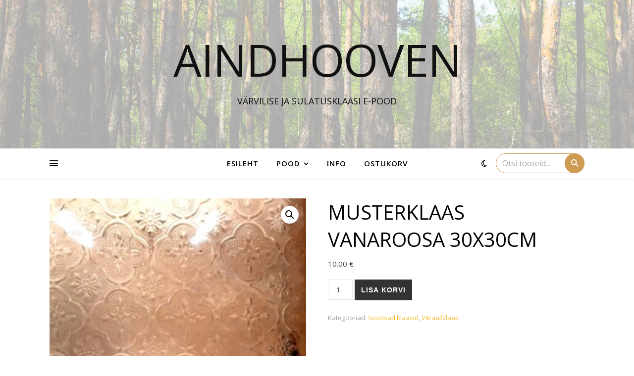

--- FILE ---
content_type: text/html; charset=UTF-8
request_url: https://www.aindhooven.com/toode/musterklaas-vanaroosa-30x30cm/
body_size: 21311
content:
<!DOCTYPE html>
<html lang="et">
<head>
	<meta charset="UTF-8">
	<meta name="viewport" content="width=device-width, initial-scale=1.0, maximum-scale=1.0, user-scalable=no" />

	<meta name='robots' content='index, follow, max-image-preview:large, max-snippet:-1, max-video-preview:-1' />

	<!-- This site is optimized with the Yoast SEO plugin v26.8 - https://yoast.com/product/yoast-seo-wordpress/ -->
	<title>Musterklaas vanaroosa 30x30cm - Aindhooven</title>
	<link rel="canonical" href="https://www.aindhooven.com/toode/musterklaas-vanaroosa-30x30cm/" />
	<meta property="og:locale" content="et_EE" />
	<meta property="og:type" content="article" />
	<meta property="og:title" content="Musterklaas vanaroosa 30x30cm - Aindhooven" />
	<meta property="og:description" content="3mm, suurus 30&#215;30 cm Kaunis ja hea hinnaga klaas sobib hästi erinevatele ustele, väikestele akendele ja vitraaźide valmistamiseks. Õrnalt läbikumav." />
	<meta property="og:url" content="https://www.aindhooven.com/toode/musterklaas-vanaroosa-30x30cm/" />
	<meta property="og:site_name" content="Aindhooven" />
	<meta property="article:modified_time" content="2025-05-05T09:41:53+00:00" />
	<meta property="og:image" content="https://www.aindhooven.com/wp-content/uploads/2020/03/vanaroosa-001.jpg" />
	<meta property="og:image:width" content="1200" />
	<meta property="og:image:height" content="1200" />
	<meta property="og:image:type" content="image/jpeg" />
	<script type="application/ld+json" class="yoast-schema-graph">{"@context":"https://schema.org","@graph":[{"@type":"WebPage","@id":"https://www.aindhooven.com/toode/musterklaas-vanaroosa-30x30cm/","url":"https://www.aindhooven.com/toode/musterklaas-vanaroosa-30x30cm/","name":"Musterklaas vanaroosa 30x30cm - Aindhooven","isPartOf":{"@id":"https://www.aindhooven.com/#website"},"primaryImageOfPage":{"@id":"https://www.aindhooven.com/toode/musterklaas-vanaroosa-30x30cm/#primaryimage"},"image":{"@id":"https://www.aindhooven.com/toode/musterklaas-vanaroosa-30x30cm/#primaryimage"},"thumbnailUrl":"https://www.aindhooven.com/wp-content/uploads/2020/03/vanaroosa-001.jpg","datePublished":"2020-03-12T18:12:43+00:00","dateModified":"2025-05-05T09:41:53+00:00","breadcrumb":{"@id":"https://www.aindhooven.com/toode/musterklaas-vanaroosa-30x30cm/#breadcrumb"},"inLanguage":"et","potentialAction":[{"@type":"ReadAction","target":["https://www.aindhooven.com/toode/musterklaas-vanaroosa-30x30cm/"]}]},{"@type":"ImageObject","inLanguage":"et","@id":"https://www.aindhooven.com/toode/musterklaas-vanaroosa-30x30cm/#primaryimage","url":"https://www.aindhooven.com/wp-content/uploads/2020/03/vanaroosa-001.jpg","contentUrl":"https://www.aindhooven.com/wp-content/uploads/2020/03/vanaroosa-001.jpg","width":1200,"height":1200},{"@type":"BreadcrumbList","@id":"https://www.aindhooven.com/toode/musterklaas-vanaroosa-30x30cm/#breadcrumb","itemListElement":[{"@type":"ListItem","position":1,"name":"Home","item":"https://www.aindhooven.com/"},{"@type":"ListItem","position":2,"name":"Pood","item":"https://www.aindhooven.com/pood/"},{"@type":"ListItem","position":3,"name":"Musterklaas vanaroosa 30x30cm"}]},{"@type":"WebSite","@id":"https://www.aindhooven.com/#website","url":"https://www.aindhooven.com/","name":"Aindhooven","description":"Värvilise ja sulatusklaasi e-pood","potentialAction":[{"@type":"SearchAction","target":{"@type":"EntryPoint","urlTemplate":"https://www.aindhooven.com/?s={search_term_string}"},"query-input":{"@type":"PropertyValueSpecification","valueRequired":true,"valueName":"search_term_string"}}],"inLanguage":"et"}]}</script>
	<!-- / Yoast SEO plugin. -->


<link rel='dns-prefetch' href='//cdnjs.cloudflare.com' />
<link rel='dns-prefetch' href='//fonts.googleapis.com' />
<link rel="alternate" type="application/rss+xml" title="Aindhooven &raquo; RSS" href="https://www.aindhooven.com/feed/" />
<link rel="alternate" type="application/rss+xml" title="Aindhooven &raquo; Kommentaaride RSS" href="https://www.aindhooven.com/comments/feed/" />
<link rel="alternate" title="oEmbed (JSON)" type="application/json+oembed" href="https://www.aindhooven.com/wp-json/oembed/1.0/embed?url=https%3A%2F%2Fwww.aindhooven.com%2Ftoode%2Fmusterklaas-vanaroosa-30x30cm%2F" />
<link rel="alternate" title="oEmbed (XML)" type="text/xml+oembed" href="https://www.aindhooven.com/wp-json/oembed/1.0/embed?url=https%3A%2F%2Fwww.aindhooven.com%2Ftoode%2Fmusterklaas-vanaroosa-30x30cm%2F&#038;format=xml" />
<style id='wp-img-auto-sizes-contain-inline-css' type='text/css'>
img:is([sizes=auto i],[sizes^="auto," i]){contain-intrinsic-size:3000px 1500px}
/*# sourceURL=wp-img-auto-sizes-contain-inline-css */
</style>
<style id='wp-emoji-styles-inline-css' type='text/css'>

	img.wp-smiley, img.emoji {
		display: inline !important;
		border: none !important;
		box-shadow: none !important;
		height: 1em !important;
		width: 1em !important;
		margin: 0 0.07em !important;
		vertical-align: -0.1em !important;
		background: none !important;
		padding: 0 !important;
	}
/*# sourceURL=wp-emoji-styles-inline-css */
</style>
<style id='wp-block-library-inline-css' type='text/css'>
:root{--wp-block-synced-color:#7a00df;--wp-block-synced-color--rgb:122,0,223;--wp-bound-block-color:var(--wp-block-synced-color);--wp-editor-canvas-background:#ddd;--wp-admin-theme-color:#007cba;--wp-admin-theme-color--rgb:0,124,186;--wp-admin-theme-color-darker-10:#006ba1;--wp-admin-theme-color-darker-10--rgb:0,107,160.5;--wp-admin-theme-color-darker-20:#005a87;--wp-admin-theme-color-darker-20--rgb:0,90,135;--wp-admin-border-width-focus:2px}@media (min-resolution:192dpi){:root{--wp-admin-border-width-focus:1.5px}}.wp-element-button{cursor:pointer}:root .has-very-light-gray-background-color{background-color:#eee}:root .has-very-dark-gray-background-color{background-color:#313131}:root .has-very-light-gray-color{color:#eee}:root .has-very-dark-gray-color{color:#313131}:root .has-vivid-green-cyan-to-vivid-cyan-blue-gradient-background{background:linear-gradient(135deg,#00d084,#0693e3)}:root .has-purple-crush-gradient-background{background:linear-gradient(135deg,#34e2e4,#4721fb 50%,#ab1dfe)}:root .has-hazy-dawn-gradient-background{background:linear-gradient(135deg,#faaca8,#dad0ec)}:root .has-subdued-olive-gradient-background{background:linear-gradient(135deg,#fafae1,#67a671)}:root .has-atomic-cream-gradient-background{background:linear-gradient(135deg,#fdd79a,#004a59)}:root .has-nightshade-gradient-background{background:linear-gradient(135deg,#330968,#31cdcf)}:root .has-midnight-gradient-background{background:linear-gradient(135deg,#020381,#2874fc)}:root{--wp--preset--font-size--normal:16px;--wp--preset--font-size--huge:42px}.has-regular-font-size{font-size:1em}.has-larger-font-size{font-size:2.625em}.has-normal-font-size{font-size:var(--wp--preset--font-size--normal)}.has-huge-font-size{font-size:var(--wp--preset--font-size--huge)}.has-text-align-center{text-align:center}.has-text-align-left{text-align:left}.has-text-align-right{text-align:right}.has-fit-text{white-space:nowrap!important}#end-resizable-editor-section{display:none}.aligncenter{clear:both}.items-justified-left{justify-content:flex-start}.items-justified-center{justify-content:center}.items-justified-right{justify-content:flex-end}.items-justified-space-between{justify-content:space-between}.screen-reader-text{border:0;clip-path:inset(50%);height:1px;margin:-1px;overflow:hidden;padding:0;position:absolute;width:1px;word-wrap:normal!important}.screen-reader-text:focus{background-color:#ddd;clip-path:none;color:#444;display:block;font-size:1em;height:auto;left:5px;line-height:normal;padding:15px 23px 14px;text-decoration:none;top:5px;width:auto;z-index:100000}html :where(.has-border-color){border-style:solid}html :where([style*=border-top-color]){border-top-style:solid}html :where([style*=border-right-color]){border-right-style:solid}html :where([style*=border-bottom-color]){border-bottom-style:solid}html :where([style*=border-left-color]){border-left-style:solid}html :where([style*=border-width]){border-style:solid}html :where([style*=border-top-width]){border-top-style:solid}html :where([style*=border-right-width]){border-right-style:solid}html :where([style*=border-bottom-width]){border-bottom-style:solid}html :where([style*=border-left-width]){border-left-style:solid}html :where(img[class*=wp-image-]){height:auto;max-width:100%}:where(figure){margin:0 0 1em}html :where(.is-position-sticky){--wp-admin--admin-bar--position-offset:var(--wp-admin--admin-bar--height,0px)}@media screen and (max-width:600px){html :where(.is-position-sticky){--wp-admin--admin-bar--position-offset:0px}}

/*# sourceURL=wp-block-library-inline-css */
</style><link rel='stylesheet' id='selectize-css' href='https://www.aindhooven.com/wp-content/plugins/woocommerce-product-search/css/selectize/selectize.min.css?ver=4.10.0' type='text/css' media='all' />
<link rel='stylesheet' id='wps-price-slider-css' href='https://www.aindhooven.com/wp-content/plugins/woocommerce-product-search/css/price-slider.min.css?ver=4.10.0' type='text/css' media='all' />
<link rel='stylesheet' id='product-search-css' href='https://www.aindhooven.com/wp-content/plugins/woocommerce-product-search/css/product-search.min.css?ver=4.10.0' type='text/css' media='all' />
<link rel='stylesheet' id='wc-blocks-style-css' href='https://www.aindhooven.com/wp-content/plugins/woocommerce/assets/client/blocks/wc-blocks.css?ver=wc-10.4.3' type='text/css' media='all' />
<style id='global-styles-inline-css' type='text/css'>
:root{--wp--preset--aspect-ratio--square: 1;--wp--preset--aspect-ratio--4-3: 4/3;--wp--preset--aspect-ratio--3-4: 3/4;--wp--preset--aspect-ratio--3-2: 3/2;--wp--preset--aspect-ratio--2-3: 2/3;--wp--preset--aspect-ratio--16-9: 16/9;--wp--preset--aspect-ratio--9-16: 9/16;--wp--preset--color--black: #000000;--wp--preset--color--cyan-bluish-gray: #abb8c3;--wp--preset--color--white: #ffffff;--wp--preset--color--pale-pink: #f78da7;--wp--preset--color--vivid-red: #cf2e2e;--wp--preset--color--luminous-vivid-orange: #ff6900;--wp--preset--color--luminous-vivid-amber: #fcb900;--wp--preset--color--light-green-cyan: #7bdcb5;--wp--preset--color--vivid-green-cyan: #00d084;--wp--preset--color--pale-cyan-blue: #8ed1fc;--wp--preset--color--vivid-cyan-blue: #0693e3;--wp--preset--color--vivid-purple: #9b51e0;--wp--preset--gradient--vivid-cyan-blue-to-vivid-purple: linear-gradient(135deg,rgb(6,147,227) 0%,rgb(155,81,224) 100%);--wp--preset--gradient--light-green-cyan-to-vivid-green-cyan: linear-gradient(135deg,rgb(122,220,180) 0%,rgb(0,208,130) 100%);--wp--preset--gradient--luminous-vivid-amber-to-luminous-vivid-orange: linear-gradient(135deg,rgb(252,185,0) 0%,rgb(255,105,0) 100%);--wp--preset--gradient--luminous-vivid-orange-to-vivid-red: linear-gradient(135deg,rgb(255,105,0) 0%,rgb(207,46,46) 100%);--wp--preset--gradient--very-light-gray-to-cyan-bluish-gray: linear-gradient(135deg,rgb(238,238,238) 0%,rgb(169,184,195) 100%);--wp--preset--gradient--cool-to-warm-spectrum: linear-gradient(135deg,rgb(74,234,220) 0%,rgb(151,120,209) 20%,rgb(207,42,186) 40%,rgb(238,44,130) 60%,rgb(251,105,98) 80%,rgb(254,248,76) 100%);--wp--preset--gradient--blush-light-purple: linear-gradient(135deg,rgb(255,206,236) 0%,rgb(152,150,240) 100%);--wp--preset--gradient--blush-bordeaux: linear-gradient(135deg,rgb(254,205,165) 0%,rgb(254,45,45) 50%,rgb(107,0,62) 100%);--wp--preset--gradient--luminous-dusk: linear-gradient(135deg,rgb(255,203,112) 0%,rgb(199,81,192) 50%,rgb(65,88,208) 100%);--wp--preset--gradient--pale-ocean: linear-gradient(135deg,rgb(255,245,203) 0%,rgb(182,227,212) 50%,rgb(51,167,181) 100%);--wp--preset--gradient--electric-grass: linear-gradient(135deg,rgb(202,248,128) 0%,rgb(113,206,126) 100%);--wp--preset--gradient--midnight: linear-gradient(135deg,rgb(2,3,129) 0%,rgb(40,116,252) 100%);--wp--preset--font-size--small: 13px;--wp--preset--font-size--medium: 20px;--wp--preset--font-size--large: 36px;--wp--preset--font-size--x-large: 42px;--wp--preset--spacing--20: 0.44rem;--wp--preset--spacing--30: 0.67rem;--wp--preset--spacing--40: 1rem;--wp--preset--spacing--50: 1.5rem;--wp--preset--spacing--60: 2.25rem;--wp--preset--spacing--70: 3.38rem;--wp--preset--spacing--80: 5.06rem;--wp--preset--shadow--natural: 6px 6px 9px rgba(0, 0, 0, 0.2);--wp--preset--shadow--deep: 12px 12px 50px rgba(0, 0, 0, 0.4);--wp--preset--shadow--sharp: 6px 6px 0px rgba(0, 0, 0, 0.2);--wp--preset--shadow--outlined: 6px 6px 0px -3px rgb(255, 255, 255), 6px 6px rgb(0, 0, 0);--wp--preset--shadow--crisp: 6px 6px 0px rgb(0, 0, 0);}:where(.is-layout-flex){gap: 0.5em;}:where(.is-layout-grid){gap: 0.5em;}body .is-layout-flex{display: flex;}.is-layout-flex{flex-wrap: wrap;align-items: center;}.is-layout-flex > :is(*, div){margin: 0;}body .is-layout-grid{display: grid;}.is-layout-grid > :is(*, div){margin: 0;}:where(.wp-block-columns.is-layout-flex){gap: 2em;}:where(.wp-block-columns.is-layout-grid){gap: 2em;}:where(.wp-block-post-template.is-layout-flex){gap: 1.25em;}:where(.wp-block-post-template.is-layout-grid){gap: 1.25em;}.has-black-color{color: var(--wp--preset--color--black) !important;}.has-cyan-bluish-gray-color{color: var(--wp--preset--color--cyan-bluish-gray) !important;}.has-white-color{color: var(--wp--preset--color--white) !important;}.has-pale-pink-color{color: var(--wp--preset--color--pale-pink) !important;}.has-vivid-red-color{color: var(--wp--preset--color--vivid-red) !important;}.has-luminous-vivid-orange-color{color: var(--wp--preset--color--luminous-vivid-orange) !important;}.has-luminous-vivid-amber-color{color: var(--wp--preset--color--luminous-vivid-amber) !important;}.has-light-green-cyan-color{color: var(--wp--preset--color--light-green-cyan) !important;}.has-vivid-green-cyan-color{color: var(--wp--preset--color--vivid-green-cyan) !important;}.has-pale-cyan-blue-color{color: var(--wp--preset--color--pale-cyan-blue) !important;}.has-vivid-cyan-blue-color{color: var(--wp--preset--color--vivid-cyan-blue) !important;}.has-vivid-purple-color{color: var(--wp--preset--color--vivid-purple) !important;}.has-black-background-color{background-color: var(--wp--preset--color--black) !important;}.has-cyan-bluish-gray-background-color{background-color: var(--wp--preset--color--cyan-bluish-gray) !important;}.has-white-background-color{background-color: var(--wp--preset--color--white) !important;}.has-pale-pink-background-color{background-color: var(--wp--preset--color--pale-pink) !important;}.has-vivid-red-background-color{background-color: var(--wp--preset--color--vivid-red) !important;}.has-luminous-vivid-orange-background-color{background-color: var(--wp--preset--color--luminous-vivid-orange) !important;}.has-luminous-vivid-amber-background-color{background-color: var(--wp--preset--color--luminous-vivid-amber) !important;}.has-light-green-cyan-background-color{background-color: var(--wp--preset--color--light-green-cyan) !important;}.has-vivid-green-cyan-background-color{background-color: var(--wp--preset--color--vivid-green-cyan) !important;}.has-pale-cyan-blue-background-color{background-color: var(--wp--preset--color--pale-cyan-blue) !important;}.has-vivid-cyan-blue-background-color{background-color: var(--wp--preset--color--vivid-cyan-blue) !important;}.has-vivid-purple-background-color{background-color: var(--wp--preset--color--vivid-purple) !important;}.has-black-border-color{border-color: var(--wp--preset--color--black) !important;}.has-cyan-bluish-gray-border-color{border-color: var(--wp--preset--color--cyan-bluish-gray) !important;}.has-white-border-color{border-color: var(--wp--preset--color--white) !important;}.has-pale-pink-border-color{border-color: var(--wp--preset--color--pale-pink) !important;}.has-vivid-red-border-color{border-color: var(--wp--preset--color--vivid-red) !important;}.has-luminous-vivid-orange-border-color{border-color: var(--wp--preset--color--luminous-vivid-orange) !important;}.has-luminous-vivid-amber-border-color{border-color: var(--wp--preset--color--luminous-vivid-amber) !important;}.has-light-green-cyan-border-color{border-color: var(--wp--preset--color--light-green-cyan) !important;}.has-vivid-green-cyan-border-color{border-color: var(--wp--preset--color--vivid-green-cyan) !important;}.has-pale-cyan-blue-border-color{border-color: var(--wp--preset--color--pale-cyan-blue) !important;}.has-vivid-cyan-blue-border-color{border-color: var(--wp--preset--color--vivid-cyan-blue) !important;}.has-vivid-purple-border-color{border-color: var(--wp--preset--color--vivid-purple) !important;}.has-vivid-cyan-blue-to-vivid-purple-gradient-background{background: var(--wp--preset--gradient--vivid-cyan-blue-to-vivid-purple) !important;}.has-light-green-cyan-to-vivid-green-cyan-gradient-background{background: var(--wp--preset--gradient--light-green-cyan-to-vivid-green-cyan) !important;}.has-luminous-vivid-amber-to-luminous-vivid-orange-gradient-background{background: var(--wp--preset--gradient--luminous-vivid-amber-to-luminous-vivid-orange) !important;}.has-luminous-vivid-orange-to-vivid-red-gradient-background{background: var(--wp--preset--gradient--luminous-vivid-orange-to-vivid-red) !important;}.has-very-light-gray-to-cyan-bluish-gray-gradient-background{background: var(--wp--preset--gradient--very-light-gray-to-cyan-bluish-gray) !important;}.has-cool-to-warm-spectrum-gradient-background{background: var(--wp--preset--gradient--cool-to-warm-spectrum) !important;}.has-blush-light-purple-gradient-background{background: var(--wp--preset--gradient--blush-light-purple) !important;}.has-blush-bordeaux-gradient-background{background: var(--wp--preset--gradient--blush-bordeaux) !important;}.has-luminous-dusk-gradient-background{background: var(--wp--preset--gradient--luminous-dusk) !important;}.has-pale-ocean-gradient-background{background: var(--wp--preset--gradient--pale-ocean) !important;}.has-electric-grass-gradient-background{background: var(--wp--preset--gradient--electric-grass) !important;}.has-midnight-gradient-background{background: var(--wp--preset--gradient--midnight) !important;}.has-small-font-size{font-size: var(--wp--preset--font-size--small) !important;}.has-medium-font-size{font-size: var(--wp--preset--font-size--medium) !important;}.has-large-font-size{font-size: var(--wp--preset--font-size--large) !important;}.has-x-large-font-size{font-size: var(--wp--preset--font-size--x-large) !important;}
/*# sourceURL=global-styles-inline-css */
</style>

<style id='classic-theme-styles-inline-css' type='text/css'>
/*! This file is auto-generated */
.wp-block-button__link{color:#fff;background-color:#32373c;border-radius:9999px;box-shadow:none;text-decoration:none;padding:calc(.667em + 2px) calc(1.333em + 2px);font-size:1.125em}.wp-block-file__button{background:#32373c;color:#fff;text-decoration:none}
/*# sourceURL=/wp-includes/css/classic-themes.min.css */
</style>
<link rel='stylesheet' id='tutsplus_product_cats_css-css' href='https://www.aindhooven.com/wp-content/plugins/tutsplus-separate-products-categories-in-archives2/css/style.css?ver=6.9' type='text/css' media='all' />
<link rel='stylesheet' id='photoswipe-css' href='https://www.aindhooven.com/wp-content/plugins/woocommerce/assets/css/photoswipe/photoswipe.min.css?ver=10.4.3' type='text/css' media='all' />
<link rel='stylesheet' id='photoswipe-default-skin-css' href='https://www.aindhooven.com/wp-content/plugins/woocommerce/assets/css/photoswipe/default-skin/default-skin.min.css?ver=10.4.3' type='text/css' media='all' />
<link rel='stylesheet' id='woocommerce-layout-css' href='https://www.aindhooven.com/wp-content/plugins/woocommerce/assets/css/woocommerce-layout.css?ver=10.4.3' type='text/css' media='all' />
<link rel='stylesheet' id='woocommerce-smallscreen-css' href='https://www.aindhooven.com/wp-content/plugins/woocommerce/assets/css/woocommerce-smallscreen.css?ver=10.4.3' type='text/css' media='only screen and (max-width: 768px)' />
<link rel='stylesheet' id='woocommerce-general-css' href='https://www.aindhooven.com/wp-content/plugins/woocommerce/assets/css/woocommerce.css?ver=10.4.3' type='text/css' media='all' />
<style id='woocommerce-inline-inline-css' type='text/css'>
.woocommerce form .form-row .required { visibility: visible; }
/*# sourceURL=woocommerce-inline-inline-css */
</style>
<link rel='stylesheet' id='montonio-style-css' href='https://www.aindhooven.com/wp-content/plugins/montonio-for-woocommerce/assets/css/montonio-style.css?ver=9.3.2' type='text/css' media='all' />
<link rel='stylesheet' id='parent-style-css' href='https://www.aindhooven.com/wp-content/themes/ashe-pro-premium/style.css?ver=6.9' type='text/css' media='all' />
<link rel='stylesheet' id='slick-css-css' href='https://cdnjs.cloudflare.com/ajax/libs/slick-carousel/1.8.1/slick.min.css?ver=6.9' type='text/css' media='all' />
<link rel='stylesheet' id='slick-theme-css-css' href='https://cdnjs.cloudflare.com/ajax/libs/slick-carousel/1.8.1/slick-theme.min.css?ver=6.9' type='text/css' media='all' />
<link rel='stylesheet' id='ashe-style-css' href='https://www.aindhooven.com/wp-content/themes/ashe-pro-child/style.css?ver=3.5.9' type='text/css' media='all' />
<link rel='stylesheet' id='ashe-responsive-css' href='https://www.aindhooven.com/wp-content/themes/ashe-pro-premium/assets/css/responsive.css?ver=3.5.9' type='text/css' media='all' />
<link rel='stylesheet' id='fontello-css' href='https://www.aindhooven.com/wp-content/themes/ashe-pro-premium/assets/css/fontello.css?ver=3.5.4' type='text/css' media='all' />
<link rel='stylesheet' id='slick-css' href='https://www.aindhooven.com/wp-content/themes/ashe-pro-premium/assets/css/slick.css?ver=6.9' type='text/css' media='all' />
<link rel='stylesheet' id='scrollbar-css' href='https://www.aindhooven.com/wp-content/themes/ashe-pro-premium/assets/css/perfect-scrollbar.css?ver=6.9' type='text/css' media='all' />
<link rel='stylesheet' id='ashe-woocommerce-css' href='https://www.aindhooven.com/wp-content/themes/ashe-pro-premium/assets/css/woocommerce.css?ver=6.9' type='text/css' media='all' />
<link rel='stylesheet' id='ashe_enqueue_Open_Sans-css' href='https://fonts.googleapis.com/css?family=Open+Sans%3A100%2C200%2C300%2C400%2C500%2C600%2C700%2C800%2C900&#038;ver=1.0.0' type='text/css' media='all' />
<script type="text/javascript" src="https://www.aindhooven.com/wp-includes/js/jquery/jquery.min.js?ver=3.7.1" id="jquery-core-js"></script>
<script type="text/javascript" src="https://www.aindhooven.com/wp-includes/js/jquery/jquery-migrate.min.js?ver=3.4.1" id="jquery-migrate-js"></script>
<script type="text/javascript" src="https://www.aindhooven.com/wp-content/plugins/woocommerce/assets/js/jquery-blockui/jquery.blockUI.min.js?ver=2.7.0-wc.10.4.3" id="wc-jquery-blockui-js" defer="defer" data-wp-strategy="defer"></script>
<script type="text/javascript" id="wc-add-to-cart-js-extra">
/* <![CDATA[ */
var wc_add_to_cart_params = {"ajax_url":"/wp-admin/admin-ajax.php","wc_ajax_url":"/?wc-ajax=%%endpoint%%","i18n_view_cart":"Vaata ostukorvi","cart_url":"https://www.aindhooven.com/ostukorv/","is_cart":"","cart_redirect_after_add":"no"};
//# sourceURL=wc-add-to-cart-js-extra
/* ]]> */
</script>
<script type="text/javascript" src="https://www.aindhooven.com/wp-content/plugins/woocommerce/assets/js/frontend/add-to-cart.min.js?ver=10.4.3" id="wc-add-to-cart-js" defer="defer" data-wp-strategy="defer"></script>
<script type="text/javascript" src="https://www.aindhooven.com/wp-content/plugins/woocommerce/assets/js/zoom/jquery.zoom.min.js?ver=1.7.21-wc.10.4.3" id="wc-zoom-js" defer="defer" data-wp-strategy="defer"></script>
<script type="text/javascript" src="https://www.aindhooven.com/wp-content/plugins/woocommerce/assets/js/flexslider/jquery.flexslider.min.js?ver=2.7.2-wc.10.4.3" id="wc-flexslider-js" defer="defer" data-wp-strategy="defer"></script>
<script type="text/javascript" src="https://www.aindhooven.com/wp-content/plugins/woocommerce/assets/js/photoswipe/photoswipe.min.js?ver=4.1.1-wc.10.4.3" id="wc-photoswipe-js" defer="defer" data-wp-strategy="defer"></script>
<script type="text/javascript" src="https://www.aindhooven.com/wp-content/plugins/woocommerce/assets/js/photoswipe/photoswipe-ui-default.min.js?ver=4.1.1-wc.10.4.3" id="wc-photoswipe-ui-default-js" defer="defer" data-wp-strategy="defer"></script>
<script type="text/javascript" id="wc-single-product-js-extra">
/* <![CDATA[ */
var wc_single_product_params = {"i18n_required_rating_text":"Palun vali hinnang","i18n_rating_options":["1 of 5 stars","2 of 5 stars","3 of 5 stars","4 of 5 stars","5 of 5 stars"],"i18n_product_gallery_trigger_text":"View full-screen image gallery","review_rating_required":"no","flexslider":{"rtl":false,"animation":"slide","smoothHeight":true,"directionNav":false,"controlNav":"thumbnails","slideshow":false,"animationSpeed":500,"animationLoop":false,"allowOneSlide":false},"zoom_enabled":"1","zoom_options":[],"photoswipe_enabled":"1","photoswipe_options":{"shareEl":false,"closeOnScroll":false,"history":false,"hideAnimationDuration":0,"showAnimationDuration":0},"flexslider_enabled":"1"};
//# sourceURL=wc-single-product-js-extra
/* ]]> */
</script>
<script type="text/javascript" src="https://www.aindhooven.com/wp-content/plugins/woocommerce/assets/js/frontend/single-product.min.js?ver=10.4.3" id="wc-single-product-js" defer="defer" data-wp-strategy="defer"></script>
<script type="text/javascript" src="https://www.aindhooven.com/wp-content/plugins/woocommerce/assets/js/js-cookie/js.cookie.min.js?ver=2.1.4-wc.10.4.3" id="wc-js-cookie-js" defer="defer" data-wp-strategy="defer"></script>
<script type="text/javascript" id="woocommerce-js-extra">
/* <![CDATA[ */
var woocommerce_params = {"ajax_url":"/wp-admin/admin-ajax.php","wc_ajax_url":"/?wc-ajax=%%endpoint%%","i18n_password_show":"Show password","i18n_password_hide":"Hide password"};
//# sourceURL=woocommerce-js-extra
/* ]]> */
</script>
<script type="text/javascript" src="https://www.aindhooven.com/wp-content/plugins/woocommerce/assets/js/frontend/woocommerce.min.js?ver=10.4.3" id="woocommerce-js" defer="defer" data-wp-strategy="defer"></script>
<link rel="https://api.w.org/" href="https://www.aindhooven.com/wp-json/" /><link rel="alternate" title="JSON" type="application/json" href="https://www.aindhooven.com/wp-json/wp/v2/product/11401" /><link rel="EditURI" type="application/rsd+xml" title="RSD" href="https://www.aindhooven.com/xmlrpc.php?rsd" />
<meta name="generator" content="WordPress 6.9" />
<meta name="generator" content="WooCommerce 10.4.3" />
<link rel='shortlink' href='https://www.aindhooven.com/?p=11401' />
<style id="ashe_dynamic_css">body {background-color: #ffffff;}#top-bar,#top-menu .sub-menu {background-color: #ffffff;}#top-bar a {color: #000000;}#top-menu .sub-menu,#top-menu .sub-menu a {border-color: rgba(0,0,0, 0.05);}#top-bar a:hover,#top-bar li.current-menu-item > a,#top-bar li.current-menu-ancestor > a,#top-bar .sub-menu li.current-menu-item > a,#top-bar .sub-menu li.current-menu-ancestor> a {color: #ca9b52;}.header-logo a,.site-description {color: #111;}.entry-header {background-color: #ffffff;}#main-nav,#main-menu .sub-menu,#main-nav #s {background-color: #ffffff;}#main-nav a,#main-nav .svg-inline--fa,#main-nav #s,.instagram-title h2 {color: #000000;}.main-nav-sidebar span,.mobile-menu-btn span {background-color: #000000;}#main-nav {box-shadow: 0px 1px 5px rgba(0,0,0, 0.1);}#main-menu .sub-menu,#main-menu .sub-menu a {border-color: rgba(0,0,0, 0.05);}#main-nav #s::-webkit-input-placeholder { /* Chrome/Opera/Safari */color: rgba(0,0,0, 0.7);}#main-nav #s::-moz-placeholder { /* Firefox 19+ */color: rgba(0,0,0, 0.7);}#main-nav #s:-ms-input-placeholder { /* IE 10+ */color: rgba(0,0,0, 0.7);}#main-nav #s:-moz-placeholder { /* Firefox 18- */color: rgba(0,0,0, 0.7);}#main-nav a:hover,#main-nav .svg-inline--fa:hover,#main-nav li.current-menu-item > a,#main-nav li.current-menu-ancestor > a,#main-nav .sub-menu li.current-menu-item > a,#main-nav .sub-menu li.current-menu-ancestor> a {color: #ca9b52;}.main-nav-sidebar:hover span,.mobile-menu-btn:hover span {background-color: #ca9b52;}/* Background */.sidebar-alt,.main-content,.featured-slider-area,#featured-links,.page-content select,.page-content input,.page-content textarea {background-color: #ffffff;}.page-content #featured-links h6,.instagram-title h2 {background-color: rgba(255,255,255, 0.85);}.ashe_promo_box_widget h6 {background-color: #ffffff;}.ashe_promo_box_widget .promo-box:after{border-color: #ffffff;}/* Text */.page-content,.page-content select,.page-content input,.page-content textarea,.page-content .post-author a,.page-content .ashe-widget a,.page-content .comment-author,.page-content #featured-links h6,.ashe_promo_box_widget h6 {color: #464646;}/* Title */.page-content h1,.page-content h2,.page-content h3,.page-content h4,.page-content h5,.page-content h6,.page-content .post-title a,.page-content .author-description h4 a,.page-content .related-posts h4 a,.page-content .blog-pagination .previous-page a,.page-content .blog-pagination .next-page a,blockquote,.page-content .post-share a {color: #030303;}.sidebar-alt-close-btn span {background-color: #030303;}.page-content .post-title a:hover {color: rgba(3,3,3, 0.75);}/* Meta */.page-content .post-date,.page-content .post-comments,.page-content .meta-sep,.page-content .post-author,.page-content [data-layout*="list"] .post-author a,.page-content .related-post-date,.page-content .comment-meta a,.page-content .author-share a,.page-content .post-tags a,.page-content .tagcloud a,.widget_categories li,.widget_archive li,.ashe-subscribe-text p,.rpwwt-post-author,.rpwwt-post-categories,.rpwwt-post-date,.rpwwt-post-comments-number {color: #a1a1a1;}.page-content input::-webkit-input-placeholder { /* Chrome/Opera/Safari */color: #a1a1a1;}.page-content input::-moz-placeholder { /* Firefox 19+ */color: #a1a1a1;}.page-content input:-ms-input-placeholder { /* IE 10+ */color: #a1a1a1;}.page-content input:-moz-placeholder { /* Firefox 18- */color: #a1a1a1;}/* Accent */.page-content a,.post-categories,#page-wrap .ashe-widget.widget_text a,#page-wrap .ashe-widget.ashe_author_widget a {color: #f7bb31;}/* Disable TMP.page-content .elementor a,.page-content .elementor a:hover {color: inherit;}*/.ps-container > .ps-scrollbar-y-rail > .ps-scrollbar-y {background: #f7bb31;}.page-content a:hover {color: rgba(247,187,49, 0.8);}blockquote {border-color: #f7bb31;}.slide-caption {color: #ffffff;background: #f7bb31;}/* Selection */::-moz-selection {color: #ffffff;background: #ca9b52;}::selection {color: #ffffff;background: #ca9b52;}.page-content .wprm-rating-star svg polygon {stroke: #f7bb31;}.page-content .wprm-rating-star-full svg polygon,.page-content .wprm-comment-rating svg path,.page-content .comment-form-wprm-rating svg path{fill: #f7bb31;}/* Border */.page-content .post-footer,[data-layout*="list"] .blog-grid > li,.page-content .author-description,.page-content .related-posts,.page-content .entry-comments,.page-content .ashe-widget li,.page-content #wp-calendar,.page-content #wp-calendar caption,.page-content #wp-calendar tbody td,.page-content .widget_nav_menu li a,.page-content .widget_pages li a,.page-content .tagcloud a,.page-content select,.page-content input,.page-content textarea,.widget-title h2:before,.widget-title h2:after,.post-tags a,.gallery-caption,.wp-caption-text,table tr,table th,table td,pre,.page-content .wprm-recipe-instruction {border-color: #e8e8e8;}.page-content .wprm-recipe {box-shadow: 0 0 3px 1px #e8e8e8;}hr {background-color: #e8e8e8;}.wprm-recipe-details-container,.wprm-recipe-notes-container p {background-color: rgba(232,232,232, 0.4);}/* Buttons */.widget_search .svg-fa-wrap,.widget_search #searchsubmit,.single-navigation i,.page-content input.submit,.page-content .blog-pagination.numeric a,.page-content .blog-pagination.load-more a,.page-content .mc4wp-form-fields input[type="submit"],.page-content .widget_wysija input[type="submit"],.page-content .post-password-form input[type="submit"],.page-content .wpcf7 [type="submit"],.page-content .wprm-recipe-print,.page-content .wprm-jump-to-recipe-shortcode,.page-content .wprm-print-recipe-shortcode {color: #ffffff;background-color: #333333;}.single-navigation i:hover,.page-content input.submit:hover,.ashe-boxed-style .page-content input.submit:hover,.page-content .blog-pagination.numeric a:hover,.ashe-boxed-style .page-content .blog-pagination.numeric a:hover,.page-content .blog-pagination.numeric span,.page-content .blog-pagination.load-more a:hover,.ashe-boxed-style .page-content .blog-pagination.load-more a:hover,.page-content .mc4wp-form-fields input[type="submit"]:hover,.page-content .widget_wysija input[type="submit"]:hover,.page-content .post-password-form input[type="submit"]:hover,.page-content .wpcf7 [type="submit"]:hover,.page-content .wprm-recipe-print:hover,.page-content .wprm-jump-to-recipe-shortcode:hover,.page-content .wprm-print-recipe-shortcode:hover {color: #ffffff;background-color: #ca9b52;}/* Image Overlay */.image-overlay,#infscr-loading,.page-content h4.image-overlay,.image-overlay a,.post-slider .prev-arrow,.post-slider .next-arrow,.header-slider-prev-arrow,.header-slider-next-arrow,.page-content .image-overlay a,#featured-slider .slick-arrow,#featured-slider .slider-dots,.header-slider-dots {color: #ffffff;}.image-overlay,#infscr-loading,.page-content h4.image-overlay {background-color: rgba(73,73,73, 0.3);}/* Background */#page-footer,#page-footer select,#page-footer input,#page-footer textarea {background-color: #f6f6f6;}/* Text */#page-footer,#page-footer a,#page-footer select,#page-footer input,#page-footer textarea {color: #333333;}/* Title */#page-footer h1,#page-footer h2,#page-footer h3,#page-footer h4,#page-footer h5,#page-footer h6 {color: #111111;}/* Accent */#page-footer a:hover {color: #ca9b52;}/* Border */#page-footer a,#page-footer .ashe-widget li,#page-footer #wp-calendar,#page-footer #wp-calendar caption,#page-footer #wp-calendar th,#page-footer #wp-calendar td,#page-footer .widget_nav_menu li a,#page-footer select,#page-footer input,#page-footer textarea,#page-footer .widget-title h2:before,#page-footer .widget-title h2:after,.footer-widgets,.category-description,.tag-description {border-color: #e0dbdb;}#page-footer hr {background-color: #e0dbdb;}.ashe-preloader-wrap {background-color: #333333;}@media screen and ( max-width: 768px ) {.mini-logo a {max-width: 60px !important;} }@media screen and ( max-width: 768px ) {#featured-links {display: none;}}@media screen and ( max-width: 640px ) {.related-posts {display: none;}}.header-logo a {font-family: 'Open Sans';font-size: 120px;line-height: 120px;letter-spacing: -1px;font-weight: 400;}.site-description {font-family: 'Open Sans';}.header-logo .site-description {font-size: 18px;}.header-logo {text-transform: uppercase;}#top-menu li a {font-family: 'Open Sans';font-size: 13px;line-height: 50px;letter-spacing: 0.8px;font-weight: 600;}.top-bar-socials a {font-size: 13px;line-height: 50px;}#top-bar .mobile-menu-btn {line-height: 50px;}#top-menu .sub-menu > li > a {font-size: 11px;line-height: 3.7;letter-spacing: 0.8px;}@media screen and ( max-width: 979px ) {.top-bar-socials {float: none !important;}.top-bar-socials a {line-height: 40px !important;}}#main-menu li a,.mobile-menu-btn a {font-family: 'Open Sans';font-size: 15px;line-height: 60px;letter-spacing: 1px;font-weight: 600;}#mobile-menu li {font-family: 'Open Sans';font-size: 15px;line-height: 3.4;letter-spacing: 1px;font-weight: 600;}.main-nav-search,#main-nav #s,.dark-mode-switcher,.main-nav-socials-trigger {font-size: 15px;line-height: 60px;}#main-nav #s {line-height: 61px;}#main-menu li.menu-item-has-children>a:after {font-size: 15px;}#main-nav {min-height:60px;}.main-nav-sidebar,.mini-logo {height:60px;}#main-menu .sub-menu > li > a,#mobile-menu .sub-menu > li {font-size: 12px;line-height: 3.8;letter-spacing: 0.8px;}.mobile-menu-btn {font-size: 18px;line-height: 60px;}.main-nav-socials a {font-size: 14px;line-height: 60px;}#top-menu li a,#main-menu li a,#mobile-menu li,.mobile-menu-btn a {text-transform: uppercase;}.post-meta,#wp-calendar thead th,#wp-calendar caption,h1,h2,h3,h4,h5,h6,blockquote p,#reply-title,#reply-title a {font-family: 'Open Sans';}/* font size 40px */h1 {font-size: 40px;}/* font size 36px */h2 {font-size: 36px;}/* font size 30px */h3 {font-size: 30px;}/* font size 24px */h4 {font-size: 24px;}/* font size 22px */h5,.page-content .wprm-recipe-name,.page-content .wprm-recipe-header {font-size: 22px;}/* font size 20px */h6 {font-size: 20px;}/* font size 19px */blockquote p {font-size: 19px;}/* font size 18px */.related-posts h4 a {font-size: 18px;}/* font size 16px */.author-description h4,.category-description h4,.tag-description h4,#reply-title,#reply-title a,.comment-title,.widget-title h2,.ashe_author_widget h3 {font-size: 16px;}.post-title,.page-title {line-height: 44px;}/* letter spacing 0.5px */.slider-title,.post-title,.page-title,.related-posts h4 a {letter-spacing: 0.5px;}/* letter spacing 1.5px */.widget-title h2,.author-description h4,.category-description h4,.tag-description h4,.comment-title,#reply-title,#reply-title a,.ashe_author_widget h3 {letter-spacing: 1.5px;}/* letter spacing 2px */.related-posts h3 {letter-spacing: 2px;}/* font weight */h1,h2,h3,h4,h5,h6 {font-weight: 400;}h1,h2,h3,h4,h5,h6 {font-style: normal;}h1,h2,h3,h4,h5,h6 {text-transform: uppercase;}body,.page-404 h2,#featured-links h6,.ashe_promo_box_widget h6,.comment-author,.related-posts h3,.instagram-title h2,input,textarea,select,.no-result-found h1,.ashe-subscribe-text h4,.widget_wysija_cont .updated,.widget_wysija_cont .error,.widget_wysija_cont .xdetailed-errors {font-family: 'Open Sans';}body,.page-404 h2,.no-result-found h1 {font-weight: 400;}body,.comment-author {font-size: 15px;}body p,.post-content,.post-content li,.comment-text li {line-height: 25px;}/* letter spacing 0 */body p,.post-content,.comment-author,.widget_recent_comments li,.widget_meta li,.widget_recent_comments li,.widget_pages > ul > li,.widget_archive li,.widget_categories > ul > li,.widget_recent_entries ul li,.widget_nav_menu li,.related-post-date,.post-media .image-overlay a,.post-meta,.rpwwt-post-title {letter-spacing: 0px;}/* letter spacing 0.5 + */.post-author,.post-media .image-overlay span,blockquote p {letter-spacing: 0.5px;}/* letter spacing 1 + */#main-nav #searchform input,#featured-links h6,.ashe_promo_box_widget h6,.instagram-title h2,.ashe-subscribe-text h4,.page-404 p,#wp-calendar caption {letter-spacing: 1px;}/* letter spacing 2 + */.comments-area #submit,.tagcloud a,.mc4wp-form-fields input[type='submit'],.widget_wysija input[type='submit'],.slider-read-more a,.post-categories a,.read-more a,.no-result-found h1,.blog-pagination a,.blog-pagination span {letter-spacing: 2px;}/* font size 18px */.post-media .image-overlay p,.post-media .image-overlay a {font-size: 18px;}/* font size 16px */.ashe_social_widget .social-icons a {font-size: 16px;}/* font size 14px */.post-author,.post-share,.related-posts h3,input,textarea,select,.comment-reply-link,.wp-caption-text,.author-share a,#featured-links h6,.ashe_promo_box_widget h6,#wp-calendar,.instagram-title h2 {font-size: 14px;}/* font size 13px */.slider-categories,.slider-read-more a,.read-more a,.blog-pagination a,.blog-pagination span,.footer-socials a,.rpwwt-post-author,.rpwwt-post-categories,.rpwwt-post-date,.rpwwt-post-comments-number,.copyright-info,.footer-menu-container {font-size: 13px;}/* font size 12px */.post-categories a,.post-tags a,.widget_recent_entries ul li span,#wp-calendar caption,#wp-calendar tfoot #prev a,#wp-calendar tfoot #next a {font-size: 12px;}/* font size 11px */.related-post-date,.comment-meta,.tagcloud a {font-size: 11px !important;}.boxed-wrapper {max-width: 1140px;}.sidebar-alt {max-width: 340px;left: -340px; padding: 85px 35px 0px;}.sidebar-left,.sidebar-right {width: 307px;}[data-layout*="rsidebar"] .main-container,[data-layout*="lsidebar"] .main-container {float: left;width: calc(100% - 307px);width: -webkit-calc(100% - 307px);}[data-layout*="lrsidebar"] .main-container {width: calc(100% - 614px);width: -webkit-calc(100% - 614px);}[data-layout*="fullwidth"] .main-container {width: 100%;}#top-bar > div,#main-nav > div,#featured-links,.main-content,.page-footer-inner,.featured-slider-area.boxed-wrapper {padding-left: 30px;padding-right: 30px;}.ashe-instagram-widget #sb_instagram {max-width: none !important;}.ashe-instagram-widget #sbi_images {display: -webkit-box;display: -ms-flexbox;display: flex;}.ashe-instagram-widget #sbi_images .sbi_photo {height: auto !important;}.ashe-instagram-widget #sbi_images .sbi_photo img {display: block !important;}.ashe-widget #sbi_images .sbi_photo {/*height: auto !important;*/}.ashe-widget #sbi_images .sbi_photo img {display: block !important;}#top-menu {float: left;}.top-bar-socials {float: right;}.entry-header:not(.html-image) {height: 500px;background-size: cover;}.entry-header-slider div {height: 500px;}.entry-header:not(.html-image) {background-position: center center;}.header-logo {padding-top: 120px;}.logo-img {max-width: 500px;}.mini-logo a {max-width: 70px;}@media screen and (max-width: 880px) {.logo-img { max-width: 300px;}}#main-nav {text-align: center;}.main-nav-icons.main-nav-socials-mobile {left: 30px;}.main-nav-socials-trigger {position: absolute;top: 0px;left: 30px;}.main-nav-sidebar + .main-nav-socials-trigger {left: 60px;}.mini-logo + .main-nav-socials-trigger {right: 60px;left: auto;}.main-nav-sidebar {position: absolute;top: 0px;left: 30px;z-index: 1;}.main-nav-icons {position: absolute;top: 0px;right: 30px;z-index: 2;}.mini-logo {position: absolute;left: auto;top: 0;}.main-nav-sidebar ~ .mini-logo {margin-left: 30px;}#featured-slider.boxed-wrapper {max-width: 1140px;}.slider-item-bg {height: 540px;}#featured-links .featured-link {margin-top: 20px;}#featured-links .featured-link {margin-right: 20px;}#featured-links .featured-link:nth-of-type(3n) {margin-right: 0;}#featured-links .featured-link {width: calc( (100% - 40px) / 3 - 1px);width: -webkit-calc( (100% - 40px) / 3 - 1px);}.featured-link:nth-child(1) .cv-inner {display: none;}.featured-link:nth-child(2) .cv-inner {display: none;}.featured-link:nth-child(3) .cv-inner {display: none;}.featured-link:nth-child(4) .cv-inner {display: none;}.featured-link:nth-child(5) .cv-inner {display: none;}.featured-link:nth-child(6) .cv-inner {display: none;}.blog-grid > li,.main-container .featured-slider-area {margin-bottom: 30px;}[data-layout*="col2"] .blog-grid > li,[data-layout*="col3"] .blog-grid > li,[data-layout*="col4"] .blog-grid > li {display: inline-block;vertical-align: top;margin-right: 37px;}[data-layout*="col2"] .blog-grid > li:nth-of-type(2n+2),[data-layout*="col3"] .blog-grid > li:nth-of-type(3n+3),[data-layout*="col4"] .blog-grid > li:nth-of-type(4n+4) {margin-right: 0;}[data-layout*="col1"] .blog-grid > li {width: 100%;}[data-layout*="col2"] .blog-grid > li {width: calc((100% - 37px ) / 2 - 1px);width: -webkit-calc((100% - 37px ) / 2 - 1px);}[data-layout*="col3"] .blog-grid > li {width: calc((100% - 2 * 37px ) / 3 - 2px);width: -webkit-calc((100% - 2 * 37px ) / 3 - 2px);}[data-layout*="col4"] .blog-grid > li {width: calc((100% - 3 * 37px ) / 4 - 1px);width: -webkit-calc((100% - 3 * 37px ) / 4 - 1px);}[data-layout*="rsidebar"] .sidebar-right {padding-left: 37px;}[data-layout*="lsidebar"] .sidebar-left {padding-right: 37px;}[data-layout*="lrsidebar"] .sidebar-right {padding-left: 37px;}[data-layout*="lrsidebar"] .sidebar-left {padding-right: 37px;}.blog-grid .post-header,.blog-grid .read-more,[data-layout*="list"] .post-share {text-align: center;}p.has-drop-cap:not(:focus)::first-letter {float: left;margin: 0px 12px 0 0;font-family: 'Open Sans';font-size: 80px;line-height: 65px;text-align: center;text-transform: uppercase;color: #030303;}@-moz-document url-prefix() {p.has-drop-cap:not(:focus)::first-letter {margin-top: 10px !important;}}.home .post-content > p:first-of-type:first-letter,.blog .post-content > p:first-of-type:first-letter,.archive .post-content > p:first-of-type:first-letter {float: left;margin: 0px 12px 0 0;font-family: 'Open Sans';font-size: 80px;line-height: 65px;text-align: center;text-transform: uppercase;color: #030303;}@-moz-document url-prefix() {.home .post-content > p:first-of-type:first-letter,.blog .post-content > p:first-of-type:first-letter,.archive .post-content > p:first-of-type:first-letter {margin-top: 10px !important;}}.single .post-content > p:first-of-type:first-letter,.single .post-content .elementor-text-editor p:first-of-type:first-letter {float: left;margin: 0px 12px 0 0;font-family: 'Open Sans';font-size: 80px;line-height: 65px;text-align: center;text-transform: uppercase;color: #030303;}@-moz-document url-prefix() {.single .post-content p:first-of-type:first-letter {margin-top: 10px !important;}}[data-dropcaps*='yes'] .post-content > p:first-of-type:first-letter {float: left;margin: 0px 12px 0 0;font-family: 'Open Sans';font-size: 80px;line-height: 65px;text-align: center;text-transform: uppercase;color: #030303;}@-moz-document url-prefix() {[data-dropcaps*='yes'] .post-content > p:first-of-type:first-letter {margin-top: 10px !important;}}.footer-widgets > .ashe-widget {width: 30%;margin-right: 5%;}.footer-widgets > .ashe-widget:nth-child(3n+3) {margin-right: 0;}.footer-widgets > .ashe-widget:nth-child(3n+4) {clear: both;}.copyright-info {float: right;}.footer-socials {float: left;}.footer-menu-container {float: right;}#footer-menu {float: left;}#footer-menu > li {margin-right: 5px;}.footer-menu-container:after {float: left;margin-right: 5px;}.woocommerce-result-count,.woocommerce-products-header {display: none;}.woocommerce-ordering {margin-top: 0 !important;}.woocommerce div.product .stock,.woocommerce div.product p.price,.woocommerce div.product span.price,.woocommerce ul.products li.product .price,.woocommerce-Reviews .woocommerce-review__author,.woocommerce form .form-row .required,.woocommerce form .form-row.woocommerce-invalid label,.woocommerce .page-content div.product .woocommerce-tabs ul.tabs li a {color: #464646;}.woocommerce a.remove:hover {color: #464646 !important;}.woocommerce a.remove,.woocommerce .product_meta,.page-content .woocommerce-breadcrumb,.page-content .woocommerce-review-link,.page-content .woocommerce-breadcrumb a,.page-content .woocommerce-MyAccount-navigation-link a,.woocommerce .woocommerce-info:before,.woocommerce .page-content .woocommerce-result-count,.woocommerce-page .page-content .woocommerce-result-count,.woocommerce-Reviews .woocommerce-review__published-date,.woocommerce.product_list_widget .quantity,.woocommerce.widget_shopping_cart .quantity,.woocommerce.widget_products .amount,.woocommerce.widget_price_filter .price_slider_amount,.woocommerce.widget_recently_viewed_products .amount,.woocommerce.widget_top_rated_products .amount,.woocommerce.widget_recent_reviews .reviewer {color: #a1a1a1;}.woocommerce a.remove {color: #a1a1a1 !important;}p.demo_store,.woocommerce-store-notice,.woocommerce span.onsale { background-color: #f7bb31;}.woocommerce .star-rating::before,.woocommerce .star-rating span::before,.woocommerce .page-content ul.products li.product .button,.page-content .woocommerce ul.products li.product .button,.page-content .woocommerce-MyAccount-navigation-link.is-active a,.page-content .woocommerce-MyAccount-navigation-link a:hover { color: #f7bb31;}.woocommerce form.login,.woocommerce form.register,.woocommerce-account fieldset,.woocommerce form.checkout_coupon,.woocommerce .woocommerce-info,.woocommerce .woocommerce-error,.woocommerce .woocommerce-message,.woocommerce.widget_shopping_cart .total,.woocommerce-Reviews .comment_container,.woocommerce-cart #payment ul.payment_methods,#add_payment_method #payment ul.payment_methods,.woocommerce-checkout #payment ul.payment_methods,.woocommerce div.product .woocommerce-tabs ul.tabs::before,.woocommerce div.product .woocommerce-tabs ul.tabs::after,.woocommerce div.product .woocommerce-tabs ul.tabs li,.woocommerce .woocommerce-MyAccount-navigation-link,.select2-container--default .select2-selection--single {border-color: #e8e8e8;}.woocommerce-cart #payment,#add_payment_method #payment,.woocommerce-checkout #payment,.woocommerce .woocommerce-info,.woocommerce .woocommerce-error,.woocommerce .woocommerce-message,.woocommerce div.product .woocommerce-tabs ul.tabs li {background-color: rgba(232,232,232, 0.3);}.woocommerce-cart #payment div.payment_box::before,#add_payment_method #payment div.payment_box::before,.woocommerce-checkout #payment div.payment_box::before {border-color: rgba(232,232,232, 0.5);}.woocommerce-cart #payment div.payment_box,#add_payment_method #payment div.payment_box,.woocommerce-checkout #payment div.payment_box {background-color: rgba(232,232,232, 0.5);}.page-content .woocommerce input.button,.page-content .woocommerce a.button,.page-content .woocommerce a.button.alt,.page-content .woocommerce button.button.alt,.page-content .woocommerce input.button.alt,.page-content .woocommerce #respond input#submit.alt,.page-content .woocommerce.widget_product_search input[type="submit"],.page-content .woocommerce.widget_price_filter .button,.woocommerce .page-content .woocommerce-message .button,.woocommerce .page-content a.button.alt,.woocommerce .page-content button.button.alt,.woocommerce .page-content #respond input#submit,.woocommerce .page-content .woocommerce-message .button,.woocommerce-page .page-content .woocommerce-message .button {color: #ffffff;background-color: #333333;}.page-content .woocommerce input.button:hover,.page-content .woocommerce a.button:hover,.ashe-boxed-style .page-content .woocommerce a.button:hover,.page-content .woocommerce a.button.alt:hover,.ashe-boxed-style .page-content .woocommerce a.button.alt:hover,.page-content .woocommerce button.button.alt:hover,.page-content .woocommerce input.button.alt:hover,.page-content .woocommerce #respond input#submit.alt:hover,.page-content .woocommerce.widget_price_filter .button:hover,.ashe-boxed-style .page-content .woocommerce.widget_price_filter .button:hover,.woocommerce .page-content .woocommerce-message .button:hover,.woocommerce .page-content a.button.alt:hover,.woocommerce .page-content button.button.alt:hover,.ashe-boxed-style.woocommerce .page-content button.button.alt:hover,.woocommerce .page-content #respond input#submit:hover,.ashe-boxed-style.woocommerce .page-content #respond input#submit:hover,.woocommerce .page-content .woocommerce-message .button:hover,.woocommerce-page .page-content .woocommerce-message .button:hover {color: #ffffff;background-color: #ca9b52;}.woocommerce ul.products li.product .woocommerce-loop-category__title,.woocommerce ul.products li.product .woocommerce-loop-product__title,.woocommerce ul.products li.product h3 {font-size: 23px;}.upsells.products > h2,.crosssells.products > h2,.related.products > h2 {font-family: 'Open Sans';font-size: 14px;}/* letter-spacing 2+ */.woocommerce .page-content ul.products li.product .button,.page-content .woocommerce ul.products li.product .button {letter-spacing: 2px;}/* letter-spacing 1.5+ */.woocommerce div.product .woocommerce-tabs .panel > h2,.woocommerce #reviews #comments h2,.woocommerce .cart-collaterals .cross-sells > h2,.woocommerce-page .cart-collaterals .cross-sells > h2,.woocommerce .cart-collaterals .cart_totals > h2,.woocommerce-page .cart-collaterals .cart_totals > h2,.woocommerce-billing-fields > h3,.woocommerce-shipping-fields > h3,#order_review_heading,#customer_login h2,.woocommerce-Address-title h3,.woocommerce-order-details__title,.woocommerce-customer-details h2,.woocommerce-columns--addresses h3,.upsells.products > h2,.crosssells.products > h2,.related.products > h2 {letter-spacing: 1.5px;}/* font-size 16+ */.woocommerce div.product .woocommerce-tabs .panel > h2,.woocommerce #reviews #comments h2,.woocommerce .cart-collaterals .cross-sells > h2,.woocommerce-page .cart-collaterals .cross-sells > h2,.woocommerce .cart-collaterals .cart_totals > h2,.woocommerce-page .cart-collaterals .cart_totals > h2,.woocommerce-billing-fields > h3,.woocommerce-shipping-fields > h3,#order_review_heading,#customer_login h2,.woocommerce-Address-title h3,.woocommerce-order-details__title,.woocommerce-customer-details h2,.woocommerce-columns--addresses h3 {font-size: 16px;}/* Font Size 11px */.woocommerce .page-content ul.products li.product .button,.page-content .woocommerce ul.products li.product .button,.woocommerce-Reviews .woocommerce-review__published-date {font-size: 11px;}.woocommerce-Reviews .woocommerce-review__author {font-size: 15px;}/* Font Size 13px */.woocommerce-result-count,.woocommerce ul.products li.product .price,.woocommerce .product_meta,.woocommerce.widget_shopping_cart .quantity,.woocommerce.product_list_widget .quantity,.woocommerce.widget_products .amount,.woocommerce.widget_price_filter .price_slider_amount,.woocommerce.widget_recently_viewed_products .amount,.woocommerce.widget_top_rated_products .amount,.woocommerce.widget_recent_reviews .reviewer,.woocommerce-Reviews .woocommerce-review__author {font-size: 13px;}.page-content .woocommerce input.button,.page-content .woocommerce a.button,.page-content .woocommerce a.button.alt,.page-content .woocommerce button.button.alt,.page-content .woocommerce input.button.alt,.page-content .woocommerce #respond input#submit.alt,.page-content .woocommerce.widget_price_filter .button,.woocommerce .page-content .woocommerce-message .button,.woocommerce .page-content a.button.alt,.woocommerce .page-content button.button.alt,.woocommerce .page-content #respond input#submit,.woocommerce .page-content .woocommerce-message .button,.woocommerce-page .page-content .woocommerce-message .button,.woocommerce form .form-row .required {font-size: 14px;letter-spacing: 1px;}.cssload-container{width:100%;height:36px;text-align:center}.cssload-speeding-wheel{width:36px;height:36px;margin:0 auto;border:2px solid #ffffff;border-radius:50%;border-left-color:transparent;border-right-color:transparent;animation:cssload-spin 575ms infinite linear;-o-animation:cssload-spin 575ms infinite linear;-ms-animation:cssload-spin 575ms infinite linear;-webkit-animation:cssload-spin 575ms infinite linear;-moz-animation:cssload-spin 575ms infinite linear}@keyframes cssload-spin{100%{transform:rotate(360deg);transform:rotate(360deg)}}@-o-keyframes cssload-spin{100%{-o-transform:rotate(360deg);transform:rotate(360deg)}}@-ms-keyframes cssload-spin{100%{-ms-transform:rotate(360deg);transform:rotate(360deg)}}@-webkit-keyframes cssload-spin{100%{-webkit-transform:rotate(360deg);transform:rotate(360deg)}}@-moz-keyframes cssload-spin{100%{-moz-transform:rotate(360deg);transform:rotate(360deg)}}</style>	<noscript><style>.woocommerce-product-gallery{ opacity: 1 !important; }</style></noscript>
	<meta name="generator" content="Powered by Slider Revolution 6.5.19 - responsive, Mobile-Friendly Slider Plugin for WordPress with comfortable drag and drop interface." />
<link rel="icon" href="https://www.aindhooven.com/wp-content/uploads/2024/11/cropped-favicon-32x32.png" sizes="32x32" />
<link rel="icon" href="https://www.aindhooven.com/wp-content/uploads/2024/11/cropped-favicon-192x192.png" sizes="192x192" />
<link rel="apple-touch-icon" href="https://www.aindhooven.com/wp-content/uploads/2024/11/cropped-favicon-180x180.png" />
<meta name="msapplication-TileImage" content="https://www.aindhooven.com/wp-content/uploads/2024/11/cropped-favicon-270x270.png" />
<script>function setREVStartSize(e){
			//window.requestAnimationFrame(function() {
				window.RSIW = window.RSIW===undefined ? window.innerWidth : window.RSIW;
				window.RSIH = window.RSIH===undefined ? window.innerHeight : window.RSIH;
				try {
					var pw = document.getElementById(e.c).parentNode.offsetWidth,
						newh;
					pw = pw===0 || isNaN(pw) ? window.RSIW : pw;
					e.tabw = e.tabw===undefined ? 0 : parseInt(e.tabw);
					e.thumbw = e.thumbw===undefined ? 0 : parseInt(e.thumbw);
					e.tabh = e.tabh===undefined ? 0 : parseInt(e.tabh);
					e.thumbh = e.thumbh===undefined ? 0 : parseInt(e.thumbh);
					e.tabhide = e.tabhide===undefined ? 0 : parseInt(e.tabhide);
					e.thumbhide = e.thumbhide===undefined ? 0 : parseInt(e.thumbhide);
					e.mh = e.mh===undefined || e.mh=="" || e.mh==="auto" ? 0 : parseInt(e.mh,0);
					if(e.layout==="fullscreen" || e.l==="fullscreen")
						newh = Math.max(e.mh,window.RSIH);
					else{
						e.gw = Array.isArray(e.gw) ? e.gw : [e.gw];
						for (var i in e.rl) if (e.gw[i]===undefined || e.gw[i]===0) e.gw[i] = e.gw[i-1];
						e.gh = e.el===undefined || e.el==="" || (Array.isArray(e.el) && e.el.length==0)? e.gh : e.el;
						e.gh = Array.isArray(e.gh) ? e.gh : [e.gh];
						for (var i in e.rl) if (e.gh[i]===undefined || e.gh[i]===0) e.gh[i] = e.gh[i-1];
											
						var nl = new Array(e.rl.length),
							ix = 0,
							sl;
						e.tabw = e.tabhide>=pw ? 0 : e.tabw;
						e.thumbw = e.thumbhide>=pw ? 0 : e.thumbw;
						e.tabh = e.tabhide>=pw ? 0 : e.tabh;
						e.thumbh = e.thumbhide>=pw ? 0 : e.thumbh;
						for (var i in e.rl) nl[i] = e.rl[i]<window.RSIW ? 0 : e.rl[i];
						sl = nl[0];
						for (var i in nl) if (sl>nl[i] && nl[i]>0) { sl = nl[i]; ix=i;}
						var m = pw>(e.gw[ix]+e.tabw+e.thumbw) ? 1 : (pw-(e.tabw+e.thumbw)) / (e.gw[ix]);
						newh =  (e.gh[ix] * m) + (e.tabh + e.thumbh);
					}
					var el = document.getElementById(e.c);
					if (el!==null && el) el.style.height = newh+"px";
					el = document.getElementById(e.c+"_wrapper");
					if (el!==null && el) {
						el.style.height = newh+"px";
						el.style.display = "block";
					}
				} catch(e){
					console.log("Failure at Presize of Slider:" + e)
				}
			//});
		  };</script>
		<style type="text/css" id="wp-custom-css">
			@media screen and (min-width: 992px) {
    ul.product-cats li:nth-of-type(6) {
        margin-right: 0;
	}
			
			

}

@media screen and (min-width: 992px) {
    ul.product-cats li {
			width: 22.411765%;}
	

	
}

	#product-search-field-0
{
padding: 8px 12px !important;
border: 1px solid #CF9B52;
	border-radius: 100px !important;
	margin-right: -42px;
}

#product-search-field-0::placeholder
{
color: #A6A6A6;
font-size: 16px;
}

#product-search-form-0 button
{
border: none;
background: #CF9B52;
width: 40px;
	height: 40px;
border-radius: 100px;

color: white;
transform: rotate(-45deg);
font-size: 21px;
}
	
	.main-nav-search
	{
		margin-top: 10px;
	}




@media only screen and (max-width: 992px) {
  .product-cats .category
	{
		display: block !important;
		width: 80vw !important;
	}
}
		</style>
		<link rel='stylesheet' id='rs-plugin-settings-css' href='https://www.aindhooven.com/wp-content/plugins/revslider/public/assets/css/rs6.css?ver=6.5.19' type='text/css' media='all' />
<style id='rs-plugin-settings-inline-css' type='text/css'>
#rs-demo-id {}
/*# sourceURL=rs-plugin-settings-inline-css */
</style>
</head>

<body class="wp-singular product-template-default single single-product postid-11401 wp-embed-responsive wp-theme-ashe-pro-premium wp-child-theme-ashe-pro-child theme-ashe-pro-premium woocommerce woocommerce-page woocommerce-no-js">

	<!-- Preloader -->
	
	<!-- Page Wrapper -->
	<div id="page-wrap">

		<!-- Boxed Wrapper -->
		<div id="page-header" >

		
<div class="entry-header background-image" data-bg-type="image" style="background-image:url(https://www.aindhooven.com/wp-content/uploads/2024/05/pais.jpg);" data-video-mp4="" data-video-webm="">
	
	<div class="cvr-container">
		<div class="cvr-outer">
			<div class="cvr-inner">

			
			<div class="header-logo">

				
											<a href="https://www.aindhooven.com/" class="site-title">Aindhooven</a>
					
				
								
				<p class="site-description">Värvilise ja sulatusklaasi e-pood</p>
				
			</div>
			
			
			</div>
		</div>
	</div>

	

		
</div>


<div id="main-nav" class="clear-fix" data-fixed="1" data-close-on-click = "" data-mobile-fixed="1">

	<div class="boxed-wrapper">

		<!-- Alt Sidebar Icon -->
				<div class="main-nav-sidebar" aria-label="Küljepaan">
			<div>
							<span></span>
				<span></span>
				<span></span>
						</div>
		</div>
		
		<!-- Mini Logo -->
		
		<!-- Social Trigger Icon -->
		
		<!-- Icons -->
		<div class="main-nav-icons">

			
							<div class="dark-mode-switcher" aria-label="Dark Mode Switcher">
					<i class="far fa-moon"></i>
				</div>

			
						<div class="main-nav-search" >
				<div id="product-search-0" class="product-search floating"><div class="product-search-form"><form id="product-search-form-0" class="product-search-form show-submit-button" action="https://www.aindhooven.com/" method="get"><input id="product-search-field-0" name="s" type="text" class="product-search-field" placeholder="Otsi tooteid..." autocomplete="off"/><input type="hidden" name="post_type" value="product"/><input type="hidden" name="title" value="1"/><input type="hidden" name="excerpt" value="1"/><input type="hidden" name="content" value="1"/><input type="hidden" name="categories" value="1"/><input type="hidden" name="attributes" value="1"/><input type="hidden" name="tags" value="1"/><input type="hidden" name="sku" value="1"/><input type="hidden" name="ixwps" value="1"/> <button type="submit">⚲</button></form></div><div id="product-search-results-0" class="product-search-results"><div id="product-search-results-content-0" class="product-search-results-content" style=""></div></div></div>			</div>
					</div>

		<nav class="main-menu-container"><ul id="main-menu" class=""><li id="menu-item-17862" class="menu-item menu-item-type-post_type menu-item-object-page menu-item-home menu-item-17862"><a href="https://www.aindhooven.com/">Esileht</a></li>
<li id="menu-item-18480" class="menu-item menu-item-type-post_type menu-item-object-page menu-item-has-children current_page_parent menu-item-18480"><a href="https://www.aindhooven.com/pood/">Pood</a>
<ul class="sub-menu">
	<li id="menu-item-3432" class="menu-item menu-item-type-taxonomy menu-item-object-product_cat menu-item-has-children menu-item-3432"><a href="https://www.aindhooven.com/tootekategooria/sulatusklaas/">Sulatusklaas</a>
	<ul class="sub-menu">
		<li id="menu-item-3433" class="menu-item menu-item-type-taxonomy menu-item-object-product_cat menu-item-has-children menu-item-3433"><a href="https://www.aindhooven.com/tootekategooria/sulatusklaas/spectrum-sulatusklaas/">Spectrum</a>
		<ul class="sub-menu">
			<li id="menu-item-18203" class="menu-item menu-item-type-taxonomy menu-item-object-product_cat menu-item-18203"><a href="https://www.aindhooven.com/tootekategooria/sulatusklaas/spectrum-sulatusklaas/spectrum-sulatus/spectrum-sulatus-soodus/">Spectrum Sulatusklaas Soodus</a></li>
			<li id="menu-item-4867" class="menu-item menu-item-type-taxonomy menu-item-object-product_cat menu-item-has-children menu-item-4867"><a href="https://www.aindhooven.com/tootekategooria/sulatusklaas/spectrum-sulatusklaas/spectrum-sulatus/">Spectrum sulatusklaas</a>
			<ul class="sub-menu">
				<li id="menu-item-4557" class="menu-item menu-item-type-taxonomy menu-item-object-product_cat menu-item-has-children menu-item-4557"><a href="https://www.aindhooven.com/tootekategooria/sulatusklaas/spectrum-sulatusklaas/spectrum-sulatus/labipaistvad/">läbipaistvad</a>
				<ul class="sub-menu">
					<li id="menu-item-17547" class="menu-item menu-item-type-taxonomy menu-item-object-product_cat menu-item-17547"><a href="https://www.aindhooven.com/tootekategooria/sulatusklaas/spectrum-sulatusklaas/spectrum-sulatus/15x30cm-spectrum-sulatusklaas/">15x30cm Spectrum sulatusklaas</a></li>
				</ul>
</li>
				<li id="menu-item-4556" class="menu-item menu-item-type-taxonomy menu-item-object-product_cat menu-item-has-children menu-item-4556"><a href="https://www.aindhooven.com/tootekategooria/sulatusklaas/spectrum-sulatusklaas/spectrum-sulatus/labipaistmatud/">läbipaistmatud</a>
				<ul class="sub-menu">
					<li id="menu-item-17612" class="menu-item menu-item-type-taxonomy menu-item-object-product_cat menu-item-17612"><a href="https://www.aindhooven.com/tootekategooria/sulatusklaas/spectrum-sulatusklaas/spectrum-sulatus/15x30cm-spectrum-sulatusklaas-labipaistmatud/">15x30cm Spectrum sulatusklaas läbipaistmatud</a></li>
				</ul>
</li>
				<li id="menu-item-4555" class="menu-item menu-item-type-taxonomy menu-item-object-product_cat menu-item-4555"><a href="https://www.aindhooven.com/tootekategooria/sulatusklaas/spectrum-sulatusklaas/spectrum-sulatus/kirjud/">Kirjud</a></li>
				<li id="menu-item-6827" class="menu-item menu-item-type-taxonomy menu-item-object-product_cat menu-item-6827"><a href="https://www.aindhooven.com/tootekategooria/sulatusklaas/spectrum-sulatusklaas/spectrum-sulatus/15x15-cm-spectrum-sulatusklaas/">15x15cm Spectrum sulatusklaas</a></li>
				<li id="menu-item-6358" class="menu-item menu-item-type-taxonomy menu-item-object-product_cat menu-item-6358"><a href="https://www.aindhooven.com/tootekategooria/sulatusklaas/spectrum-sulatusklaas/spectrum-sulatus/2mm-spectrum/">2mm Spectrum</a></li>
			</ul>
</li>
			<li id="menu-item-4551" class="menu-item menu-item-type-taxonomy menu-item-object-product_cat menu-item-4551"><a href="https://www.aindhooven.com/tootekategooria/sulatusklaas/spectrum-sulatusklaas/spectrum-pebbles/">Spectrum Pebbles</a></li>
			<li id="menu-item-7032" class="menu-item menu-item-type-taxonomy menu-item-object-product_cat menu-item-7032"><a href="https://www.aindhooven.com/tootekategooria/sulatusklaas/spectrum-sulatusklaas/spectrum-stringers/">Spectrum Stringers</a></li>
			<li id="menu-item-4550" class="menu-item menu-item-type-taxonomy menu-item-object-product_cat menu-item-4550"><a href="https://www.aindhooven.com/tootekategooria/sulatusklaas/spectrum-sulatusklaas/spectrum-noodles/">Spectrum Noodles</a></li>
			<li id="menu-item-4549" class="menu-item menu-item-type-taxonomy menu-item-object-product_cat menu-item-4549"><a href="https://www.aindhooven.com/tootekategooria/sulatusklaas/spectrum-sulatusklaas/spectrum-frits/">Spectrum Frits</a></li>
			<li id="menu-item-14186" class="menu-item menu-item-type-taxonomy menu-item-object-product_cat menu-item-14186"><a href="https://www.aindhooven.com/tootekategooria/sulatusklaas/spectrum-sulatusklaas/spectrum-stripes/">Spectrum Stripes</a></li>
		</ul>
</li>
		<li id="menu-item-4552" class="menu-item menu-item-type-taxonomy menu-item-object-product_cat menu-item-has-children menu-item-4552"><a href="https://www.aindhooven.com/tootekategooria/sulatusklaas/uroboros/">Uroboros</a>
		<ul class="sub-menu">
			<li id="menu-item-17711" class="menu-item menu-item-type-taxonomy menu-item-object-product_cat menu-item-17711"><a href="https://www.aindhooven.com/tootekategooria/sulatusklaas/spectrum-sulatusklaas/spectrum-sulatus/15x30cm-uroboros-sulatusklaas/">15x30cm Uroboros sulatusklaas</a></li>
		</ul>
</li>
		<li id="menu-item-3435" class="menu-item menu-item-type-taxonomy menu-item-object-product_cat menu-item-has-children menu-item-3435"><a href="https://www.aindhooven.com/tootekategooria/sulatusklaas/dikroidklaas/">Dikroidklaas</a>
		<ul class="sub-menu">
			<li id="menu-item-4554" class="menu-item menu-item-type-taxonomy menu-item-object-product_cat menu-item-4554"><a href="https://www.aindhooven.com/tootekategooria/sulatusklaas/dikroidklaas/dikroidklaas-coe-96/">Dikroidklaas COE 96</a></li>
		</ul>
</li>
		<li id="menu-item-10171" class="menu-item menu-item-type-taxonomy menu-item-object-product_cat menu-item-has-children menu-item-10171"><a href="https://www.aindhooven.com/tootekategooria/sulatusklaas/varvilised-ja-mustrilised-sulatushelmed/">millefiori</a>
		<ul class="sub-menu">
			<li id="menu-item-7779" class="menu-item menu-item-type-taxonomy menu-item-object-product_cat menu-item-7779"><a href="https://www.aindhooven.com/tootekategooria/sulatusklaas/varvilised-ja-mustrilised-sulatushelmed/millefiori-coe-96/">millefiori COE 96</a></li>
		</ul>
</li>
		<li id="menu-item-8405" class="menu-item menu-item-type-taxonomy menu-item-object-product_cat menu-item-8405"><a href="https://www.aindhooven.com/tootekategooria/sulatusklaas/siirdepildid-sulatusklaas/">siirdepildid</a></li>
	</ul>
</li>
	<li id="menu-item-3436" class="menu-item menu-item-type-taxonomy menu-item-object-product_cat current-product-ancestor current-menu-parent current-product-parent menu-item-has-children menu-item-3436"><a href="https://www.aindhooven.com/tootekategooria/vitraazklaas/">Vitraažklaas</a>
	<ul class="sub-menu">
		<li id="menu-item-4537" class="menu-item menu-item-type-taxonomy menu-item-object-product_cat menu-item-has-children menu-item-4537"><a href="https://www.aindhooven.com/tootekategooria/vitraazklaas/spectrum/">Spectrum</a>
		<ul class="sub-menu">
			<li id="menu-item-4539" class="menu-item menu-item-type-taxonomy menu-item-object-product_cat menu-item-4539"><a href="https://www.aindhooven.com/tootekategooria/vitraazklaas/spectrum/home-collection/">Home collection</a></li>
			<li id="menu-item-4540" class="menu-item menu-item-type-taxonomy menu-item-object-product_cat menu-item-4540"><a href="https://www.aindhooven.com/tootekategooria/vitraazklaas/spectrum/pearl-opal/">Pearl Opal</a></li>
			<li id="menu-item-4541" class="menu-item menu-item-type-taxonomy menu-item-object-product_cat menu-item-4541"><a href="https://www.aindhooven.com/tootekategooria/vitraazklaas/spectrum/baroque/">Baroque</a></li>
			<li id="menu-item-6300" class="menu-item menu-item-type-taxonomy menu-item-object-product_cat menu-item-6300"><a href="https://www.aindhooven.com/tootekategooria/vitraazklaas/spectrum/rough-rolled/">Rough rolled</a></li>
			<li id="menu-item-4542" class="menu-item menu-item-type-taxonomy menu-item-object-product_cat menu-item-4542"><a href="https://www.aindhooven.com/tootekategooria/vitraazklaas/spectrum/waterglass/">Waterglass</a></li>
			<li id="menu-item-4543" class="menu-item menu-item-type-taxonomy menu-item-object-product_cat menu-item-4543"><a href="https://www.aindhooven.com/tootekategooria/vitraazklaas/spectrum/wispy/">Wispy</a></li>
		</ul>
</li>
		<li id="menu-item-3437" class="menu-item menu-item-type-taxonomy menu-item-object-product_cat menu-item-has-children menu-item-3437"><a href="https://www.aindhooven.com/tootekategooria/vitraazklaas/wissmach/">Wissmach</a>
		<ul class="sub-menu">
			<li id="menu-item-3438" class="menu-item menu-item-type-taxonomy menu-item-object-product_cat menu-item-3438"><a href="https://www.aindhooven.com/tootekategooria/vitraazklaas/wissmach/wissmach-kirjud/">Wissmach kirjud</a></li>
			<li id="menu-item-4538" class="menu-item menu-item-type-taxonomy menu-item-object-product_cat menu-item-4538"><a href="https://www.aindhooven.com/tootekategooria/vitraazklaas/wissmach/wissmach-uhevarvilised/">Wissmach ühevärvilised</a></li>
		</ul>
</li>
		<li id="menu-item-11836" class="menu-item menu-item-type-taxonomy menu-item-object-product_cat menu-item-11836"><a href="https://www.aindhooven.com/tootekategooria/vitraazklaas/hiina-klaas/">Hiina klaas</a></li>
		<li id="menu-item-17199" class="menu-item menu-item-type-taxonomy menu-item-object-product_cat current-product-ancestor current-menu-parent current-product-parent menu-item-17199"><a href="https://www.aindhooven.com/tootekategooria/vitraazklaas/soodsad-klaasid/">Soodsad klaasid</a></li>
		<li id="menu-item-9377" class="menu-item menu-item-type-taxonomy menu-item-object-product_cat menu-item-9377"><a href="https://www.aindhooven.com/tootekategooria/vitraazklaas/armstrong/">Armstrong</a></li>
		<li id="menu-item-9756" class="menu-item menu-item-type-taxonomy menu-item-object-product_cat menu-item-9756"><a href="https://www.aindhooven.com/tootekategooria/vitraazklaas/kokomo-vitraazklaasid/">Kokomo</a></li>
		<li id="menu-item-9757" class="menu-item menu-item-type-taxonomy menu-item-object-product_cat menu-item-9757"><a href="https://www.aindhooven.com/tootekategooria/vitraazklaas/uroboros-vitraazklaasid/">Uroboros</a></li>
		<li id="menu-item-14778" class="menu-item menu-item-type-taxonomy menu-item-object-product_cat menu-item-14778"><a href="https://www.aindhooven.com/tootekategooria/vitraazklaas/mosaiik/">Mosaiik</a></li>
		<li id="menu-item-6018" class="menu-item menu-item-type-taxonomy menu-item-object-product_cat menu-item-6018"><a href="https://www.aindhooven.com/tootekategooria/vitraazklaas/rondelid-fasettid/">Rondelid &amp; Fasettid</a></li>
	</ul>
</li>
	<li id="menu-item-8189" class="menu-item menu-item-type-taxonomy menu-item-object-product_cat menu-item-has-children menu-item-8189"><a href="https://www.aindhooven.com/tootekategooria/keraamika-materjalid-ja-tooriistad/">Keraamika</a>
	<ul class="sub-menu">
		<li id="menu-item-9565" class="menu-item menu-item-type-taxonomy menu-item-object-product_cat menu-item-has-children menu-item-9565"><a href="https://www.aindhooven.com/tootekategooria/keraamika-materjalid-ja-tooriistad/glasuurid/">glasuurid</a>
		<ul class="sub-menu">
			<li id="menu-item-9566" class="menu-item menu-item-type-taxonomy menu-item-object-product_cat menu-item-9566"><a href="https://www.aindhooven.com/tootekategooria/keraamika-materjalid-ja-tooriistad/glasuurid/korgkuumusglasuurid/">kõrgkuumus pulberglasuurid</a></li>
			<li id="menu-item-9629" class="menu-item menu-item-type-taxonomy menu-item-object-product_cat menu-item-9629"><a href="https://www.aindhooven.com/tootekategooria/keraamika-materjalid-ja-tooriistad/glasuurid/korgkuumus-valmisglasuurid/">kõrgkuumus valmisglasuurid</a></li>
			<li id="menu-item-9567" class="menu-item menu-item-type-taxonomy menu-item-object-product_cat menu-item-9567"><a href="https://www.aindhooven.com/tootekategooria/keraamika-materjalid-ja-tooriistad/glasuurid/madalkuumusglasuurid/">madalkuumus valmisglasuurid</a></li>
		</ul>
</li>
		<li id="menu-item-9563" class="menu-item menu-item-type-taxonomy menu-item-object-product_cat menu-item-9563"><a href="https://www.aindhooven.com/tootekategooria/keraamika-materjalid-ja-tooriistad/angoobid/">angoobid</a></li>
		<li id="menu-item-9569" class="menu-item menu-item-type-taxonomy menu-item-object-product_cat menu-item-9569"><a href="https://www.aindhooven.com/tootekategooria/keraamika-materjalid-ja-tooriistad/siirdepildid/">siirdepildid</a></li>
		<li id="menu-item-10173" class="menu-item menu-item-type-taxonomy menu-item-object-product_cat menu-item-10173"><a href="https://www.aindhooven.com/tootekategooria/keraamika-materjalid-ja-tooriistad/mustrirullid/">mustrimeistrid</a></li>
		<li id="menu-item-10174" class="menu-item menu-item-type-taxonomy menu-item-object-product_cat menu-item-10174"><a href="https://www.aindhooven.com/tootekategooria/keraamika-materjalid-ja-tooriistad/erinevad-vormid/">Erinevad vormid</a></li>
		<li id="menu-item-9568" class="menu-item menu-item-type-taxonomy menu-item-object-product_cat menu-item-9568"><a href="https://www.aindhooven.com/tootekategooria/keraamika-materjalid-ja-tooriistad/materjalid-keraamika-materjalid-ja-tooriistad/">materjalid</a></li>
		<li id="menu-item-9570" class="menu-item menu-item-type-taxonomy menu-item-object-product_cat menu-item-9570"><a href="https://www.aindhooven.com/tootekategooria/keraamika-materjalid-ja-tooriistad/tooriistad-keraamika-materjalid-ja-tooriistad/">tööriistad</a></li>
	</ul>
</li>
	<li id="menu-item-17904" class="menu-item menu-item-type-taxonomy menu-item-object-product_cat menu-item-17904"><a href="https://www.aindhooven.com/tootekategooria/soodus/">Black Friday</a></li>
	<li id="menu-item-5147" class="menu-item menu-item-type-taxonomy menu-item-object-product_cat menu-item-has-children menu-item-5147"><a href="https://www.aindhooven.com/tootekategooria/leiunurk/">leiunurk</a>
	<ul class="sub-menu">
		<li id="menu-item-5148" class="menu-item menu-item-type-taxonomy menu-item-object-product_cat menu-item-5148"><a href="https://www.aindhooven.com/tootekategooria/leiunurk/klaas/">klaas</a></li>
		<li id="menu-item-10172" class="menu-item menu-item-type-taxonomy menu-item-object-product_cat menu-item-10172"><a href="https://www.aindhooven.com/tootekategooria/leiunurk/raamatud/">raamatud</a></li>
		<li id="menu-item-5149" class="menu-item menu-item-type-taxonomy menu-item-object-product_cat menu-item-5149"><a href="https://www.aindhooven.com/tootekategooria/leiunurk/komplektid/">komplektid</a></li>
		<li id="menu-item-5150" class="menu-item menu-item-type-taxonomy menu-item-object-product_cat menu-item-5150"><a href="https://www.aindhooven.com/tootekategooria/kinkekaardid/">kinkekaardid</a></li>
	</ul>
</li>
	<li id="menu-item-3440" class="menu-item menu-item-type-taxonomy menu-item-object-product_cat menu-item-has-children menu-item-3440"><a href="https://www.aindhooven.com/tootekategooria/materjalid/">Vitraažimaterjalid</a>
	<ul class="sub-menu">
		<li id="menu-item-12272" class="menu-item menu-item-type-taxonomy menu-item-object-product_cat menu-item-12272"><a href="https://www.aindhooven.com/tootekategooria/materjalid/vormid/">vormid</a></li>
		<li id="menu-item-4558" class="menu-item menu-item-type-taxonomy menu-item-object-product_cat menu-item-4558"><a href="https://www.aindhooven.com/tootekategooria/materjalid/ehete-osad/">Ehete osad</a></li>
		<li id="menu-item-4868" class="menu-item menu-item-type-taxonomy menu-item-object-product_cat menu-item-4868"><a href="https://www.aindhooven.com/tootekategooria/materjalid/kemikaalid/">kemikaalid</a></li>
		<li id="menu-item-4559" class="menu-item menu-item-type-taxonomy menu-item-object-product_cat menu-item-4559"><a href="https://www.aindhooven.com/tootekategooria/materjalid/tiffany-lindid/">Tiffany lindid</a></li>
	</ul>
</li>
	<li id="menu-item-3441" class="menu-item menu-item-type-taxonomy menu-item-object-product_cat menu-item-has-children menu-item-3441"><a href="https://www.aindhooven.com/tootekategooria/tooriistad/">Klaasitööriistad</a>
	<ul class="sub-menu">
		<li id="menu-item-4544" class="menu-item menu-item-type-taxonomy menu-item-object-product_cat menu-item-4544"><a href="https://www.aindhooven.com/tootekategooria/tooriistad/gelbit-lihvterad/">GelBit lihvterad</a></li>
		<li id="menu-item-4545" class="menu-item menu-item-type-taxonomy menu-item-object-product_cat menu-item-4545"><a href="https://www.aindhooven.com/tootekategooria/tooriistad/klaasinoad/">klaasinoad</a></li>
		<li id="menu-item-4546" class="menu-item menu-item-type-taxonomy menu-item-object-product_cat menu-item-4546"><a href="https://www.aindhooven.com/tootekategooria/tooriistad/tangid/">Tangid</a></li>
	</ul>
</li>
</ul>
</li>
<li id="menu-item-18483" class="menu-item menu-item-type-post_type menu-item-object-page menu-item-18483"><a href="https://www.aindhooven.com/info/">Info</a></li>
<li id="menu-item-18484" class="menu-item menu-item-type-post_type menu-item-object-page menu-item-18484"><a href="https://www.aindhooven.com/ostukorv/">Ostukorv</a></li>
</ul></nav>
		<!-- Mobile Menu Button -->
		<span class="mobile-menu-btn" aria-label="Mobile Menu">
			<div>
			<i class="fas fa-chevron-down"></i>			</div>
		</span>

	</div>

	<nav class="mobile-menu-container"><ul id="mobile-menu" class=""><li class="menu-item menu-item-type-post_type menu-item-object-page menu-item-home menu-item-17862"><a href="https://www.aindhooven.com/">Esileht</a></li>
<li class="menu-item menu-item-type-post_type menu-item-object-page menu-item-has-children current_page_parent menu-item-18480"><a href="https://www.aindhooven.com/pood/">Pood</a>
<ul class="sub-menu">
	<li class="menu-item menu-item-type-taxonomy menu-item-object-product_cat menu-item-has-children menu-item-3432"><a href="https://www.aindhooven.com/tootekategooria/sulatusklaas/">Sulatusklaas</a>
	<ul class="sub-menu">
		<li class="menu-item menu-item-type-taxonomy menu-item-object-product_cat menu-item-has-children menu-item-3433"><a href="https://www.aindhooven.com/tootekategooria/sulatusklaas/spectrum-sulatusklaas/">Spectrum</a>
		<ul class="sub-menu">
			<li class="menu-item menu-item-type-taxonomy menu-item-object-product_cat menu-item-18203"><a href="https://www.aindhooven.com/tootekategooria/sulatusklaas/spectrum-sulatusklaas/spectrum-sulatus/spectrum-sulatus-soodus/">Spectrum Sulatusklaas Soodus</a></li>
			<li class="menu-item menu-item-type-taxonomy menu-item-object-product_cat menu-item-has-children menu-item-4867"><a href="https://www.aindhooven.com/tootekategooria/sulatusklaas/spectrum-sulatusklaas/spectrum-sulatus/">Spectrum sulatusklaas</a>
			<ul class="sub-menu">
				<li class="menu-item menu-item-type-taxonomy menu-item-object-product_cat menu-item-has-children menu-item-4557"><a href="https://www.aindhooven.com/tootekategooria/sulatusklaas/spectrum-sulatusklaas/spectrum-sulatus/labipaistvad/">läbipaistvad</a>
				<ul class="sub-menu">
					<li class="menu-item menu-item-type-taxonomy menu-item-object-product_cat menu-item-17547"><a href="https://www.aindhooven.com/tootekategooria/sulatusklaas/spectrum-sulatusklaas/spectrum-sulatus/15x30cm-spectrum-sulatusklaas/">15x30cm Spectrum sulatusklaas</a></li>
				</ul>
</li>
				<li class="menu-item menu-item-type-taxonomy menu-item-object-product_cat menu-item-has-children menu-item-4556"><a href="https://www.aindhooven.com/tootekategooria/sulatusklaas/spectrum-sulatusklaas/spectrum-sulatus/labipaistmatud/">läbipaistmatud</a>
				<ul class="sub-menu">
					<li class="menu-item menu-item-type-taxonomy menu-item-object-product_cat menu-item-17612"><a href="https://www.aindhooven.com/tootekategooria/sulatusklaas/spectrum-sulatusklaas/spectrum-sulatus/15x30cm-spectrum-sulatusklaas-labipaistmatud/">15x30cm Spectrum sulatusklaas läbipaistmatud</a></li>
				</ul>
</li>
				<li class="menu-item menu-item-type-taxonomy menu-item-object-product_cat menu-item-4555"><a href="https://www.aindhooven.com/tootekategooria/sulatusklaas/spectrum-sulatusklaas/spectrum-sulatus/kirjud/">Kirjud</a></li>
				<li class="menu-item menu-item-type-taxonomy menu-item-object-product_cat menu-item-6827"><a href="https://www.aindhooven.com/tootekategooria/sulatusklaas/spectrum-sulatusklaas/spectrum-sulatus/15x15-cm-spectrum-sulatusklaas/">15x15cm Spectrum sulatusklaas</a></li>
				<li class="menu-item menu-item-type-taxonomy menu-item-object-product_cat menu-item-6358"><a href="https://www.aindhooven.com/tootekategooria/sulatusklaas/spectrum-sulatusklaas/spectrum-sulatus/2mm-spectrum/">2mm Spectrum</a></li>
			</ul>
</li>
			<li class="menu-item menu-item-type-taxonomy menu-item-object-product_cat menu-item-4551"><a href="https://www.aindhooven.com/tootekategooria/sulatusklaas/spectrum-sulatusklaas/spectrum-pebbles/">Spectrum Pebbles</a></li>
			<li class="menu-item menu-item-type-taxonomy menu-item-object-product_cat menu-item-7032"><a href="https://www.aindhooven.com/tootekategooria/sulatusklaas/spectrum-sulatusklaas/spectrum-stringers/">Spectrum Stringers</a></li>
			<li class="menu-item menu-item-type-taxonomy menu-item-object-product_cat menu-item-4550"><a href="https://www.aindhooven.com/tootekategooria/sulatusklaas/spectrum-sulatusklaas/spectrum-noodles/">Spectrum Noodles</a></li>
			<li class="menu-item menu-item-type-taxonomy menu-item-object-product_cat menu-item-4549"><a href="https://www.aindhooven.com/tootekategooria/sulatusklaas/spectrum-sulatusklaas/spectrum-frits/">Spectrum Frits</a></li>
			<li class="menu-item menu-item-type-taxonomy menu-item-object-product_cat menu-item-14186"><a href="https://www.aindhooven.com/tootekategooria/sulatusklaas/spectrum-sulatusklaas/spectrum-stripes/">Spectrum Stripes</a></li>
		</ul>
</li>
		<li class="menu-item menu-item-type-taxonomy menu-item-object-product_cat menu-item-has-children menu-item-4552"><a href="https://www.aindhooven.com/tootekategooria/sulatusklaas/uroboros/">Uroboros</a>
		<ul class="sub-menu">
			<li class="menu-item menu-item-type-taxonomy menu-item-object-product_cat menu-item-17711"><a href="https://www.aindhooven.com/tootekategooria/sulatusklaas/spectrum-sulatusklaas/spectrum-sulatus/15x30cm-uroboros-sulatusklaas/">15x30cm Uroboros sulatusklaas</a></li>
		</ul>
</li>
		<li class="menu-item menu-item-type-taxonomy menu-item-object-product_cat menu-item-has-children menu-item-3435"><a href="https://www.aindhooven.com/tootekategooria/sulatusklaas/dikroidklaas/">Dikroidklaas</a>
		<ul class="sub-menu">
			<li class="menu-item menu-item-type-taxonomy menu-item-object-product_cat menu-item-4554"><a href="https://www.aindhooven.com/tootekategooria/sulatusklaas/dikroidklaas/dikroidklaas-coe-96/">Dikroidklaas COE 96</a></li>
		</ul>
</li>
		<li class="menu-item menu-item-type-taxonomy menu-item-object-product_cat menu-item-has-children menu-item-10171"><a href="https://www.aindhooven.com/tootekategooria/sulatusklaas/varvilised-ja-mustrilised-sulatushelmed/">millefiori</a>
		<ul class="sub-menu">
			<li class="menu-item menu-item-type-taxonomy menu-item-object-product_cat menu-item-7779"><a href="https://www.aindhooven.com/tootekategooria/sulatusklaas/varvilised-ja-mustrilised-sulatushelmed/millefiori-coe-96/">millefiori COE 96</a></li>
		</ul>
</li>
		<li class="menu-item menu-item-type-taxonomy menu-item-object-product_cat menu-item-8405"><a href="https://www.aindhooven.com/tootekategooria/sulatusklaas/siirdepildid-sulatusklaas/">siirdepildid</a></li>
	</ul>
</li>
	<li class="menu-item menu-item-type-taxonomy menu-item-object-product_cat current-product-ancestor current-menu-parent current-product-parent menu-item-has-children menu-item-3436"><a href="https://www.aindhooven.com/tootekategooria/vitraazklaas/">Vitraažklaas</a>
	<ul class="sub-menu">
		<li class="menu-item menu-item-type-taxonomy menu-item-object-product_cat menu-item-has-children menu-item-4537"><a href="https://www.aindhooven.com/tootekategooria/vitraazklaas/spectrum/">Spectrum</a>
		<ul class="sub-menu">
			<li class="menu-item menu-item-type-taxonomy menu-item-object-product_cat menu-item-4539"><a href="https://www.aindhooven.com/tootekategooria/vitraazklaas/spectrum/home-collection/">Home collection</a></li>
			<li class="menu-item menu-item-type-taxonomy menu-item-object-product_cat menu-item-4540"><a href="https://www.aindhooven.com/tootekategooria/vitraazklaas/spectrum/pearl-opal/">Pearl Opal</a></li>
			<li class="menu-item menu-item-type-taxonomy menu-item-object-product_cat menu-item-4541"><a href="https://www.aindhooven.com/tootekategooria/vitraazklaas/spectrum/baroque/">Baroque</a></li>
			<li class="menu-item menu-item-type-taxonomy menu-item-object-product_cat menu-item-6300"><a href="https://www.aindhooven.com/tootekategooria/vitraazklaas/spectrum/rough-rolled/">Rough rolled</a></li>
			<li class="menu-item menu-item-type-taxonomy menu-item-object-product_cat menu-item-4542"><a href="https://www.aindhooven.com/tootekategooria/vitraazklaas/spectrum/waterglass/">Waterglass</a></li>
			<li class="menu-item menu-item-type-taxonomy menu-item-object-product_cat menu-item-4543"><a href="https://www.aindhooven.com/tootekategooria/vitraazklaas/spectrum/wispy/">Wispy</a></li>
		</ul>
</li>
		<li class="menu-item menu-item-type-taxonomy menu-item-object-product_cat menu-item-has-children menu-item-3437"><a href="https://www.aindhooven.com/tootekategooria/vitraazklaas/wissmach/">Wissmach</a>
		<ul class="sub-menu">
			<li class="menu-item menu-item-type-taxonomy menu-item-object-product_cat menu-item-3438"><a href="https://www.aindhooven.com/tootekategooria/vitraazklaas/wissmach/wissmach-kirjud/">Wissmach kirjud</a></li>
			<li class="menu-item menu-item-type-taxonomy menu-item-object-product_cat menu-item-4538"><a href="https://www.aindhooven.com/tootekategooria/vitraazklaas/wissmach/wissmach-uhevarvilised/">Wissmach ühevärvilised</a></li>
		</ul>
</li>
		<li class="menu-item menu-item-type-taxonomy menu-item-object-product_cat menu-item-11836"><a href="https://www.aindhooven.com/tootekategooria/vitraazklaas/hiina-klaas/">Hiina klaas</a></li>
		<li class="menu-item menu-item-type-taxonomy menu-item-object-product_cat current-product-ancestor current-menu-parent current-product-parent menu-item-17199"><a href="https://www.aindhooven.com/tootekategooria/vitraazklaas/soodsad-klaasid/">Soodsad klaasid</a></li>
		<li class="menu-item menu-item-type-taxonomy menu-item-object-product_cat menu-item-9377"><a href="https://www.aindhooven.com/tootekategooria/vitraazklaas/armstrong/">Armstrong</a></li>
		<li class="menu-item menu-item-type-taxonomy menu-item-object-product_cat menu-item-9756"><a href="https://www.aindhooven.com/tootekategooria/vitraazklaas/kokomo-vitraazklaasid/">Kokomo</a></li>
		<li class="menu-item menu-item-type-taxonomy menu-item-object-product_cat menu-item-9757"><a href="https://www.aindhooven.com/tootekategooria/vitraazklaas/uroboros-vitraazklaasid/">Uroboros</a></li>
		<li class="menu-item menu-item-type-taxonomy menu-item-object-product_cat menu-item-14778"><a href="https://www.aindhooven.com/tootekategooria/vitraazklaas/mosaiik/">Mosaiik</a></li>
		<li class="menu-item menu-item-type-taxonomy menu-item-object-product_cat menu-item-6018"><a href="https://www.aindhooven.com/tootekategooria/vitraazklaas/rondelid-fasettid/">Rondelid &amp; Fasettid</a></li>
	</ul>
</li>
	<li class="menu-item menu-item-type-taxonomy menu-item-object-product_cat menu-item-has-children menu-item-8189"><a href="https://www.aindhooven.com/tootekategooria/keraamika-materjalid-ja-tooriistad/">Keraamika</a>
	<ul class="sub-menu">
		<li class="menu-item menu-item-type-taxonomy menu-item-object-product_cat menu-item-has-children menu-item-9565"><a href="https://www.aindhooven.com/tootekategooria/keraamika-materjalid-ja-tooriistad/glasuurid/">glasuurid</a>
		<ul class="sub-menu">
			<li class="menu-item menu-item-type-taxonomy menu-item-object-product_cat menu-item-9566"><a href="https://www.aindhooven.com/tootekategooria/keraamika-materjalid-ja-tooriistad/glasuurid/korgkuumusglasuurid/">kõrgkuumus pulberglasuurid</a></li>
			<li class="menu-item menu-item-type-taxonomy menu-item-object-product_cat menu-item-9629"><a href="https://www.aindhooven.com/tootekategooria/keraamika-materjalid-ja-tooriistad/glasuurid/korgkuumus-valmisglasuurid/">kõrgkuumus valmisglasuurid</a></li>
			<li class="menu-item menu-item-type-taxonomy menu-item-object-product_cat menu-item-9567"><a href="https://www.aindhooven.com/tootekategooria/keraamika-materjalid-ja-tooriistad/glasuurid/madalkuumusglasuurid/">madalkuumus valmisglasuurid</a></li>
		</ul>
</li>
		<li class="menu-item menu-item-type-taxonomy menu-item-object-product_cat menu-item-9563"><a href="https://www.aindhooven.com/tootekategooria/keraamika-materjalid-ja-tooriistad/angoobid/">angoobid</a></li>
		<li class="menu-item menu-item-type-taxonomy menu-item-object-product_cat menu-item-9569"><a href="https://www.aindhooven.com/tootekategooria/keraamika-materjalid-ja-tooriistad/siirdepildid/">siirdepildid</a></li>
		<li class="menu-item menu-item-type-taxonomy menu-item-object-product_cat menu-item-10173"><a href="https://www.aindhooven.com/tootekategooria/keraamika-materjalid-ja-tooriistad/mustrirullid/">mustrimeistrid</a></li>
		<li class="menu-item menu-item-type-taxonomy menu-item-object-product_cat menu-item-10174"><a href="https://www.aindhooven.com/tootekategooria/keraamika-materjalid-ja-tooriistad/erinevad-vormid/">Erinevad vormid</a></li>
		<li class="menu-item menu-item-type-taxonomy menu-item-object-product_cat menu-item-9568"><a href="https://www.aindhooven.com/tootekategooria/keraamika-materjalid-ja-tooriistad/materjalid-keraamika-materjalid-ja-tooriistad/">materjalid</a></li>
		<li class="menu-item menu-item-type-taxonomy menu-item-object-product_cat menu-item-9570"><a href="https://www.aindhooven.com/tootekategooria/keraamika-materjalid-ja-tooriistad/tooriistad-keraamika-materjalid-ja-tooriistad/">tööriistad</a></li>
	</ul>
</li>
	<li class="menu-item menu-item-type-taxonomy menu-item-object-product_cat menu-item-17904"><a href="https://www.aindhooven.com/tootekategooria/soodus/">Black Friday</a></li>
	<li class="menu-item menu-item-type-taxonomy menu-item-object-product_cat menu-item-has-children menu-item-5147"><a href="https://www.aindhooven.com/tootekategooria/leiunurk/">leiunurk</a>
	<ul class="sub-menu">
		<li class="menu-item menu-item-type-taxonomy menu-item-object-product_cat menu-item-5148"><a href="https://www.aindhooven.com/tootekategooria/leiunurk/klaas/">klaas</a></li>
		<li class="menu-item menu-item-type-taxonomy menu-item-object-product_cat menu-item-10172"><a href="https://www.aindhooven.com/tootekategooria/leiunurk/raamatud/">raamatud</a></li>
		<li class="menu-item menu-item-type-taxonomy menu-item-object-product_cat menu-item-5149"><a href="https://www.aindhooven.com/tootekategooria/leiunurk/komplektid/">komplektid</a></li>
		<li class="menu-item menu-item-type-taxonomy menu-item-object-product_cat menu-item-5150"><a href="https://www.aindhooven.com/tootekategooria/kinkekaardid/">kinkekaardid</a></li>
	</ul>
</li>
	<li class="menu-item menu-item-type-taxonomy menu-item-object-product_cat menu-item-has-children menu-item-3440"><a href="https://www.aindhooven.com/tootekategooria/materjalid/">Vitraažimaterjalid</a>
	<ul class="sub-menu">
		<li class="menu-item menu-item-type-taxonomy menu-item-object-product_cat menu-item-12272"><a href="https://www.aindhooven.com/tootekategooria/materjalid/vormid/">vormid</a></li>
		<li class="menu-item menu-item-type-taxonomy menu-item-object-product_cat menu-item-4558"><a href="https://www.aindhooven.com/tootekategooria/materjalid/ehete-osad/">Ehete osad</a></li>
		<li class="menu-item menu-item-type-taxonomy menu-item-object-product_cat menu-item-4868"><a href="https://www.aindhooven.com/tootekategooria/materjalid/kemikaalid/">kemikaalid</a></li>
		<li class="menu-item menu-item-type-taxonomy menu-item-object-product_cat menu-item-4559"><a href="https://www.aindhooven.com/tootekategooria/materjalid/tiffany-lindid/">Tiffany lindid</a></li>
	</ul>
</li>
	<li class="menu-item menu-item-type-taxonomy menu-item-object-product_cat menu-item-has-children menu-item-3441"><a href="https://www.aindhooven.com/tootekategooria/tooriistad/">Klaasitööriistad</a>
	<ul class="sub-menu">
		<li class="menu-item menu-item-type-taxonomy menu-item-object-product_cat menu-item-4544"><a href="https://www.aindhooven.com/tootekategooria/tooriistad/gelbit-lihvterad/">GelBit lihvterad</a></li>
		<li class="menu-item menu-item-type-taxonomy menu-item-object-product_cat menu-item-4545"><a href="https://www.aindhooven.com/tootekategooria/tooriistad/klaasinoad/">klaasinoad</a></li>
		<li class="menu-item menu-item-type-taxonomy menu-item-object-product_cat menu-item-4546"><a href="https://www.aindhooven.com/tootekategooria/tooriistad/tangid/">Tangid</a></li>
	</ul>
</li>
</ul>
</li>
<li class="menu-item menu-item-type-post_type menu-item-object-page menu-item-18483"><a href="https://www.aindhooven.com/info/">Info</a></li>
<li class="menu-item menu-item-type-post_type menu-item-object-page menu-item-18484"><a href="https://www.aindhooven.com/ostukorv/">Ostukorv</a></li>
 </ul></nav>	
</div><!-- #main-nav -->

		</div><!-- .boxed-wrapper -->

		<!-- Page Content -->
		<div class="page-content">

			
<div class="sidebar-alt-wrap">
	<div class="sidebar-alt-close image-overlay"></div>
	<aside class="sidebar-alt">

		<div class="sidebar-alt-close-btn">
			<span></span>
			<span></span>
		</div>

		<div id="nav_menu-2" class="ashe-widget widget_nav_menu"><div class="menu-menu-sidebar-alt-container"><ul id="menu-menu-sidebar-alt" class="menu"><li id="menu-item-17859" class="menu-item menu-item-type-post_type menu-item-object-page menu-item-home menu-item-17859"><a href="https://www.aindhooven.com/">Esileht</a></li>
<li id="menu-item-18507" class="menu-item menu-item-type-post_type menu-item-object-page current_page_parent menu-item-18507"><a href="https://www.aindhooven.com/pood/">Pood</a></li>
<li id="menu-item-18505" class="menu-item menu-item-type-post_type menu-item-object-page menu-item-18505"><a href="https://www.aindhooven.com/info/">Infoi</a></li>
<li id="menu-item-18506" class="menu-item menu-item-type-post_type menu-item-object-page menu-item-18506"><a href="https://www.aindhooven.com/ostukorv/">Ostukorv</a></li>
</ul></div></div>		
	</aside>
</div>
	<div class="main-content clear-fix boxed-wrapper" data-layout=""><div class="main-container"><div id="primary" class="content-area"><main id="main" class="site-main" role="main">
					
			<div class="woocommerce-notices-wrapper"></div><div id="product-11401" class="product type-product post-11401 status-publish first instock product_cat-soodsad-klaasid product_cat-vitraazklaas has-post-thumbnail taxable shipping-taxable purchasable product-type-simple">

	<div class="woocommerce-product-gallery woocommerce-product-gallery--with-images woocommerce-product-gallery--columns-4 images" data-columns="4" style="opacity: 0; transition: opacity .25s ease-in-out;">
	<div class="woocommerce-product-gallery__wrapper">
		<div data-thumb="https://www.aindhooven.com/wp-content/uploads/2020/03/vanaroosa-001-100x100.jpg" data-thumb-alt="Musterklaas vanaroosa  30x30cm" data-thumb-srcset="https://www.aindhooven.com/wp-content/uploads/2020/03/vanaroosa-001-100x100.jpg 100w, https://www.aindhooven.com/wp-content/uploads/2020/03/vanaroosa-001-300x300.jpg 300w, https://www.aindhooven.com/wp-content/uploads/2020/03/vanaroosa-001-1024x1024.jpg 1024w, https://www.aindhooven.com/wp-content/uploads/2020/03/vanaroosa-001-150x150.jpg 150w, https://www.aindhooven.com/wp-content/uploads/2020/03/vanaroosa-001-768x768.jpg 768w, https://www.aindhooven.com/wp-content/uploads/2020/03/vanaroosa-001-32x32.jpg 32w, https://www.aindhooven.com/wp-content/uploads/2020/03/vanaroosa-001-1140x1140.jpg 1140w, https://www.aindhooven.com/wp-content/uploads/2020/03/vanaroosa-001-75x75.jpg 75w, https://www.aindhooven.com/wp-content/uploads/2020/03/vanaroosa-001-260x260.jpg 260w, https://www.aindhooven.com/wp-content/uploads/2020/03/vanaroosa-001.jpg 1200w"  data-thumb-sizes="(max-width: 100px) 100vw, 100px" class="woocommerce-product-gallery__image"><a href="https://www.aindhooven.com/wp-content/uploads/2020/03/vanaroosa-001.jpg"><img width="300" height="300" src="https://www.aindhooven.com/wp-content/uploads/2020/03/vanaroosa-001-300x300.jpg" class="wp-post-image" alt="Musterklaas vanaroosa  30x30cm" data-caption="" data-src="https://www.aindhooven.com/wp-content/uploads/2020/03/vanaroosa-001.jpg" data-large_image="https://www.aindhooven.com/wp-content/uploads/2020/03/vanaroosa-001.jpg" data-large_image_width="1200" data-large_image_height="1200" decoding="async" fetchpriority="high" srcset="https://www.aindhooven.com/wp-content/uploads/2020/03/vanaroosa-001-300x300.jpg 300w, https://www.aindhooven.com/wp-content/uploads/2020/03/vanaroosa-001-1024x1024.jpg 1024w, https://www.aindhooven.com/wp-content/uploads/2020/03/vanaroosa-001-150x150.jpg 150w, https://www.aindhooven.com/wp-content/uploads/2020/03/vanaroosa-001-768x768.jpg 768w, https://www.aindhooven.com/wp-content/uploads/2020/03/vanaroosa-001-32x32.jpg 32w, https://www.aindhooven.com/wp-content/uploads/2020/03/vanaroosa-001-1140x1140.jpg 1140w, https://www.aindhooven.com/wp-content/uploads/2020/03/vanaroosa-001-75x75.jpg 75w, https://www.aindhooven.com/wp-content/uploads/2020/03/vanaroosa-001-260x260.jpg 260w, https://www.aindhooven.com/wp-content/uploads/2020/03/vanaroosa-001-100x100.jpg 100w, https://www.aindhooven.com/wp-content/uploads/2020/03/vanaroosa-001.jpg 1200w" sizes="(max-width: 300px) 100vw, 300px" /></a></div>	</div>
</div>

	<div class="summary entry-summary">
		<h1 class="product_title entry-title">Musterklaas vanaroosa  30x30cm</h1><p class="price"><span class="woocommerce-Price-amount amount"><bdi>10.00&nbsp;<span class="woocommerce-Price-currencySymbol">&euro;</span></bdi></span></p>

	
	<form class="cart" action="https://www.aindhooven.com/toode/musterklaas-vanaroosa-30x30cm/" method="post" enctype='multipart/form-data'>
		
		<div class="quantity">
		<label class="screen-reader-text" for="quantity_697800daf0014">Musterklaas vanaroosa  30x30cm kogus</label>
	<input
		type="number"
				id="quantity_697800daf0014"
		class="input-text qty text"
		name="quantity"
		value="1"
		aria-label="Toote kogus"
				min="1"
							step="1"
			placeholder=""
			inputmode="numeric"
			autocomplete="off"
			/>
	</div>

		<button type="submit" name="add-to-cart" value="11401" class="single_add_to_cart_button button alt">Lisa korvi</button>

			</form>

	
<div class="product_meta">

	
	
	<span class="posted_in">Kategooriad: <a href="https://www.aindhooven.com/tootekategooria/vitraazklaas/soodsad-klaasid/" rel="tag">Soodsad klaasid</a>, <a href="https://www.aindhooven.com/tootekategooria/vitraazklaas/" rel="tag">Vitraažklaas</a></span>
	
	
</div>
	</div>

	
	<div class="woocommerce-tabs wc-tabs-wrapper">
		<ul class="tabs wc-tabs" role="tablist">
							<li role="presentation" class="description_tab" id="tab-title-description">
					<a href="#tab-description" role="tab" aria-controls="tab-description">
						Kirjeldus					</a>
				</li>
					</ul>
					<div class="woocommerce-Tabs-panel woocommerce-Tabs-panel--description panel entry-content wc-tab" id="tab-description" role="tabpanel" aria-labelledby="tab-title-description">
				
	<h2>Kirjeldus</h2>

<p>3mm, suurus 30&#215;30 cm</p>
<p>Kaunis ja hea hinnaga klaas sobib hästi erinevatele ustele, väikestele akendele ja vitraaźide valmistamiseks.</p>
<p>Õrnalt läbikumav.</p>
			</div>
		
			</div>


	<section class="related products">

					<h2>Seotud tooted</h2>
				<ul class="products columns-3">

			
					<li class="product type-product post-1173 status-publish first instock product_cat-vitraazklaas product_cat-wissmach product_cat-wissmach-kirjud has-post-thumbnail taxable shipping-taxable purchasable product-type-simple">
	<a href="https://www.aindhooven.com/toode/wissmach-188-ll/" class="woocommerce-LoopProduct-link woocommerce-loop-product__link"><img width="260" height="260" src="https://www.aindhooven.com/wp-content/uploads/2012/06/DSC04641-260x260.jpg" class="attachment-woocommerce_thumbnail size-woocommerce_thumbnail" alt="Wissmach 188-LL" decoding="async" loading="lazy" srcset="https://www.aindhooven.com/wp-content/uploads/2012/06/DSC04641-260x260.jpg 260w, https://www.aindhooven.com/wp-content/uploads/2012/06/DSC04641-100x100.jpg 100w, https://www.aindhooven.com/wp-content/uploads/2012/06/DSC04641-300x300.jpg 300w, https://www.aindhooven.com/wp-content/uploads/2012/06/DSC04641-150x150.jpg 150w, https://www.aindhooven.com/wp-content/uploads/2012/06/DSC04641.jpg 800w" sizes="auto, (max-width: 260px) 100vw, 260px" /><h2 class="woocommerce-loop-product__title">Wissmach 188-LL</h2>
	<span class="price"><span class="woocommerce-Price-amount amount"><bdi>10.00&nbsp;<span class="woocommerce-Price-currencySymbol">&euro;</span></bdi></span></span>
</a><a href="/toode/musterklaas-vanaroosa-30x30cm/?add-to-cart=1173" aria-describedby="woocommerce_loop_add_to_cart_link_describedby_1173" data-quantity="1" class="button product_type_simple add_to_cart_button ajax_add_to_cart" data-product_id="1173" data-product_sku="" aria-label="Add to cart: &ldquo;Wissmach 188-LL&rdquo;" rel="nofollow" data-success_message="&ldquo;Wissmach 188-LL&rdquo; has been added to your cart" role="button">Lisa korvi</a>	<span id="woocommerce_loop_add_to_cart_link_describedby_1173" class="screen-reader-text">
			</span>
</li>

			
					<li class="product type-product post-1171 status-publish instock product_cat-vitraazklaas product_cat-wissmach product_cat-wissmach-kirjud has-post-thumbnail taxable shipping-taxable purchasable product-type-simple">
	<a href="https://www.aindhooven.com/toode/wissmach-14-ll/" class="woocommerce-LoopProduct-link woocommerce-loop-product__link"><img width="260" height="260" src="https://www.aindhooven.com/wp-content/uploads/2012/06/14-LL-GOLD-PINK-SILVER-260x260.jpg" class="attachment-woocommerce_thumbnail size-woocommerce_thumbnail" alt="Wissmach 14-LL" decoding="async" loading="lazy" srcset="https://www.aindhooven.com/wp-content/uploads/2012/06/14-LL-GOLD-PINK-SILVER-260x260.jpg 260w, https://www.aindhooven.com/wp-content/uploads/2012/06/14-LL-GOLD-PINK-SILVER-300x300.jpg 300w, https://www.aindhooven.com/wp-content/uploads/2012/06/14-LL-GOLD-PINK-SILVER-1024x1024.jpg 1024w, https://www.aindhooven.com/wp-content/uploads/2012/06/14-LL-GOLD-PINK-SILVER-150x150.jpg 150w, https://www.aindhooven.com/wp-content/uploads/2012/06/14-LL-GOLD-PINK-SILVER-768x767.jpg 768w, https://www.aindhooven.com/wp-content/uploads/2012/06/14-LL-GOLD-PINK-SILVER-32x32.jpg 32w, https://www.aindhooven.com/wp-content/uploads/2012/06/14-LL-GOLD-PINK-SILVER-1140x1139.jpg 1140w, https://www.aindhooven.com/wp-content/uploads/2012/06/14-LL-GOLD-PINK-SILVER-75x75.jpg 75w, https://www.aindhooven.com/wp-content/uploads/2012/06/14-LL-GOLD-PINK-SILVER-100x100.jpg 100w, https://www.aindhooven.com/wp-content/uploads/2012/06/14-LL-GOLD-PINK-SILVER.jpg 1151w" sizes="auto, (max-width: 260px) 100vw, 260px" /><h2 class="woocommerce-loop-product__title">Wissmach 14-LL</h2>
	<span class="price"><span class="woocommerce-Price-amount amount"><bdi>14.00&nbsp;<span class="woocommerce-Price-currencySymbol">&euro;</span></bdi></span></span>
</a><a href="/toode/musterklaas-vanaroosa-30x30cm/?add-to-cart=1171" aria-describedby="woocommerce_loop_add_to_cart_link_describedby_1171" data-quantity="1" class="button product_type_simple add_to_cart_button ajax_add_to_cart" data-product_id="1171" data-product_sku="" aria-label="Add to cart: &ldquo;Wissmach 14-LL&rdquo;" rel="nofollow" data-success_message="&ldquo;Wissmach 14-LL&rdquo; has been added to your cart" role="button">Lisa korvi</a>	<span id="woocommerce_loop_add_to_cart_link_describedby_1171" class="screen-reader-text">
			</span>
</li>

			
					<li class="product type-product post-1146 status-publish last instock product_cat-vitraazklaas product_cat-wissmach product_cat-wissmach-uhevarvilised has-post-thumbnail taxable shipping-taxable purchasable product-type-simple">
	<a href="https://www.aindhooven.com/toode/wissmach-dr338/" class="woocommerce-LoopProduct-link woocommerce-loop-product__link"><img width="260" height="260" src="https://www.aindhooven.com/wp-content/uploads/2012/06/DR-338-LIGHT-COOPER-BLUE-260x260.jpg" class="attachment-woocommerce_thumbnail size-woocommerce_thumbnail" alt="Wissmach DR338" decoding="async" loading="lazy" srcset="https://www.aindhooven.com/wp-content/uploads/2012/06/DR-338-LIGHT-COOPER-BLUE-260x260.jpg 260w, https://www.aindhooven.com/wp-content/uploads/2012/06/DR-338-LIGHT-COOPER-BLUE-300x299.jpg 300w, https://www.aindhooven.com/wp-content/uploads/2012/06/DR-338-LIGHT-COOPER-BLUE-150x150.jpg 150w, https://www.aindhooven.com/wp-content/uploads/2012/06/DR-338-LIGHT-COOPER-BLUE-768x766.jpg 768w, https://www.aindhooven.com/wp-content/uploads/2012/06/DR-338-LIGHT-COOPER-BLUE-32x32.jpg 32w, https://www.aindhooven.com/wp-content/uploads/2012/06/DR-338-LIGHT-COOPER-BLUE-75x75.jpg 75w, https://www.aindhooven.com/wp-content/uploads/2012/06/DR-338-LIGHT-COOPER-BLUE-100x100.jpg 100w, https://www.aindhooven.com/wp-content/uploads/2012/06/DR-338-LIGHT-COOPER-BLUE.jpg 770w" sizes="auto, (max-width: 260px) 100vw, 260px" /><h2 class="woocommerce-loop-product__title">Wissmach DR338</h2>
	<span class="price"><span class="woocommerce-Price-amount amount"><bdi>10.00&nbsp;<span class="woocommerce-Price-currencySymbol">&euro;</span></bdi></span></span>
</a><a href="/toode/musterklaas-vanaroosa-30x30cm/?add-to-cart=1146" aria-describedby="woocommerce_loop_add_to_cart_link_describedby_1146" data-quantity="1" class="button product_type_simple add_to_cart_button ajax_add_to_cart" data-product_id="1146" data-product_sku="" aria-label="Add to cart: &ldquo;Wissmach DR338&rdquo;" rel="nofollow" data-success_message="&ldquo;Wissmach DR338&rdquo; has been added to your cart" role="button">Lisa korvi</a>	<span id="woocommerce_loop_add_to_cart_link_describedby_1146" class="screen-reader-text">
			</span>
</li>

			
		</ul>

	</section>
	</div>


		
	</main></div></div><!-- .main-container --></div><!-- .main-content -->
	
		</div><!-- .page-content -->

		<!-- Page Footer -->
		<footer id="page-footer" class="clear-fix">
			
			<!-- Scroll Top Button -->
						<span class="scrolltop icon-angle-up"></span>
			
			<!-- Instagram Widget -->
			<div class="footer-instagram-widget">
	</div>
			<div class="page-footer-inner boxed-wrapper">

			<!-- Footer Widgets -->
			
<div class="footer-widgets clear-fix">
	<div id="text-62" class="ashe-widget widget_text">			<div class="textwidget"><div class="footer-copyright-text"><p class="company-name">Aindhooven OÜ<span> +372 568 34566</span></p><p>&copy; All Rights Reserved 2012</p></div>
<div class="footer-copyright-contact"><a href="mailto:aindhooven ät gmail.com" title="aindhooven ät gmail.com">aindhooven ät gmail.com</a><p>Terase 8, Tallinn</p></div></div>
		</div></div>
			<div class="footer-copyright">
								
				<div class="copyright-info">Aindhooven 2026</div>	
				
							</div>

			</div><!-- .boxed-wrapper -->

		</footer><!-- #page-footer -->

	</div><!-- #page-wrap -->


		<script>
			window.RS_MODULES = window.RS_MODULES || {};
			window.RS_MODULES.modules = window.RS_MODULES.modules || {};
			window.RS_MODULES.waiting = window.RS_MODULES.waiting || [];
			window.RS_MODULES.defered = true;
			window.RS_MODULES.moduleWaiting = window.RS_MODULES.moduleWaiting || {};
			window.RS_MODULES.type = 'compiled';
		</script>
		<script type="speculationrules">
{"prefetch":[{"source":"document","where":{"and":[{"href_matches":"/*"},{"not":{"href_matches":["/wp-*.php","/wp-admin/*","/wp-content/uploads/*","/wp-content/*","/wp-content/plugins/*","/wp-content/themes/ashe-pro-child/*","/wp-content/themes/ashe-pro-premium/*","/*\\?(.+)"]}},{"not":{"selector_matches":"a[rel~=\"nofollow\"]"}},{"not":{"selector_matches":".no-prefetch, .no-prefetch a"}}]},"eagerness":"conservative"}]}
</script>
<script type="application/ld+json">{"@context":"https://schema.org/","@type":"Product","@id":"https://www.aindhooven.com/toode/musterklaas-vanaroosa-30x30cm/#product","name":"Musterklaas vanaroosa  30x30cm","url":"https://www.aindhooven.com/toode/musterklaas-vanaroosa-30x30cm/","description":"3mm, suurus 30x30 cm\r\n\r\nKaunis ja hea hinnaga klaas sobib h\u00e4sti erinevatele ustele, v\u00e4ikestele akendele ja vitraa\u017aide valmistamiseks.\r\n\r\n\u00d5rnalt l\u00e4bikumav.","image":"https://www.aindhooven.com/wp-content/uploads/2020/03/vanaroosa-001.jpg","sku":11401,"offers":[{"@type":"Offer","priceSpecification":[{"@type":"UnitPriceSpecification","price":"10.00","priceCurrency":"EUR","valueAddedTaxIncluded":true,"validThrough":"2027-12-31"}],"priceValidUntil":"2027-12-31","availability":"https://schema.org/InStock","url":"https://www.aindhooven.com/toode/musterklaas-vanaroosa-30x30cm/","seller":{"@type":"Organization","name":"Aindhooven","url":"https://www.aindhooven.com"}}]}</script>
<div id="photoswipe-fullscreen-dialog" class="pswp" tabindex="-1" role="dialog" aria-modal="true" aria-hidden="true" aria-label="Täisekraani pilt">
	<div class="pswp__bg"></div>
	<div class="pswp__scroll-wrap">
		<div class="pswp__container">
			<div class="pswp__item"></div>
			<div class="pswp__item"></div>
			<div class="pswp__item"></div>
		</div>
		<div class="pswp__ui pswp__ui--hidden">
			<div class="pswp__top-bar">
				<div class="pswp__counter"></div>
				<button class="pswp__button pswp__button--zoom" aria-label="Suurendus sisse/välja"></button>
				<button class="pswp__button pswp__button--fs" aria-label="Vaheta täisekraanil olekut"></button>
				<button class="pswp__button pswp__button--share" aria-label="Jaga"></button>
				<button class="pswp__button pswp__button--close" aria-label="Sulge (Esc)"></button>
				<div class="pswp__preloader">
					<div class="pswp__preloader__icn">
						<div class="pswp__preloader__cut">
							<div class="pswp__preloader__donut"></div>
						</div>
					</div>
				</div>
			</div>
			<div class="pswp__share-modal pswp__share-modal--hidden pswp__single-tap">
				<div class="pswp__share-tooltip"></div>
			</div>
			<button class="pswp__button pswp__button--arrow--left" aria-label="Eelmine (nool vasakule)"></button>
			<button class="pswp__button pswp__button--arrow--right" aria-label="Järgmine (nool paremale)"></button>
			<div class="pswp__caption">
				<div class="pswp__caption__center"></div>
			</div>
		</div>
	</div>
</div>
	<script type='text/javascript'>
		(function () {
			var c = document.body.className;
			c = c.replace(/woocommerce-no-js/, 'woocommerce-js');
			document.body.className = c;
		})();
	</script>
	<script type="text/javascript" src="https://www.aindhooven.com/wp-content/plugins/revslider/public/assets/js/rbtools.min.js?ver=6.5.18" defer async id="tp-tools-js"></script>
<script type="text/javascript" src="https://www.aindhooven.com/wp-content/plugins/revslider/public/assets/js/rs6.min.js?ver=6.5.19" defer async id="revmin-js"></script>
<script type="text/javascript" src="https://www.aindhooven.com/wp-content/themes/ashe-pro-child/custom.js" id="custom-js-js"></script>
<script type="text/javascript" src="https://cdnjs.cloudflare.com/ajax/libs/slick-carousel/1.8.1/slick.min.js" id="slick-js-js"></script>
<script type="text/javascript" src="https://www.aindhooven.com/wp-content/themes/ashe-pro-premium/assets/js/custom-plugins.js?ver=3.5.9.7" id="ashe-plugins-js"></script>
<script type="text/javascript" src="https://www.aindhooven.com/wp-content/themes/ashe-pro-premium/assets/js/custom-scripts.js?ver=3.5.9.8" id="ashe-custom-scripts-js"></script>
<script type="text/javascript" src="https://www.aindhooven.com/wp-content/plugins/woocommerce/assets/js/sourcebuster/sourcebuster.min.js?ver=10.4.3" id="sourcebuster-js-js"></script>
<script type="text/javascript" id="wc-order-attribution-js-extra">
/* <![CDATA[ */
var wc_order_attribution = {"params":{"lifetime":1.0e-5,"session":30,"base64":false,"ajaxurl":"https://www.aindhooven.com/wp-admin/admin-ajax.php","prefix":"wc_order_attribution_","allowTracking":true},"fields":{"source_type":"current.typ","referrer":"current_add.rf","utm_campaign":"current.cmp","utm_source":"current.src","utm_medium":"current.mdm","utm_content":"current.cnt","utm_id":"current.id","utm_term":"current.trm","utm_source_platform":"current.plt","utm_creative_format":"current.fmt","utm_marketing_tactic":"current.tct","session_entry":"current_add.ep","session_start_time":"current_add.fd","session_pages":"session.pgs","session_count":"udata.vst","user_agent":"udata.uag"}};
//# sourceURL=wc-order-attribution-js-extra
/* ]]> */
</script>
<script type="text/javascript" src="https://www.aindhooven.com/wp-content/plugins/woocommerce/assets/js/frontend/order-attribution.min.js?ver=10.4.3" id="wc-order-attribution-js"></script>
<script type="text/javascript" src="https://www.aindhooven.com/wp-content/plugins/woocommerce-product-search/js/jquery.ix.typewatch.min.js?ver=4.10.0" id="typewatch-js"></script>
<script type="text/javascript" src="https://www.aindhooven.com/wp-content/plugins/woocommerce-product-search/js/product-search.min.js?ver=4.10.0" id="product-search-js"></script>
<script type="text/javascript" id="product-search-js-after">
/* <![CDATA[ */
if ( document.getElementById("product-search-field-0") !== null ) { document.getElementById("product-search-field-0").disabled = true; }( function() {const f = function() {if ( typeof jQuery !== "undefined" ) {if ( typeof jQuery().typeWatch !== "undefined" ) {jQuery("#product-search-field-0").typeWatch( {
				callback: function (value) { ixwps.productSearch('product-search-field-0', 'product-search-0', 'product-search-0 div.product-search-results-content', 'https://www.aindhooven.com/wp-admin/admin-ajax.php?title=1&excerpt=1&content=1&categories=1&attributes=1&tags=1&sku=1&limit=10&category_results&product_thumbnails=1', value, {no_results:"",dynamic_focus:true,product_thumbnails:true,show_description:false,show_price:true,show_add_to_cart:false,show_more:false}); },
				wait: 500,
				highlight: true,
				captureLength: 1
			} );ixwps.navigate("product-search-field-0","product-search-results-0");ixwps.dynamicFocus("product-search-0","product-search-results-content-0");} else {if ( typeof console !== "undefined" && typeof console.log !== "undefined" ) { if ( document.getElementById("product-search-field-0") !== null ) { document.getElementById("product-search-field-0").disabled = false; }console.log("A conflict is preventing required resources to be loaded."); }}}};if ( document.readyState === "complete" ) {f();} else {document.addEventListener("readystatechange",function( event ) {if ( event.target.readyState === "complete" ) {f();}});}} )();
//# sourceURL=product-search-js-after
/* ]]> */
</script>
<script id="wp-emoji-settings" type="application/json">
{"baseUrl":"https://s.w.org/images/core/emoji/17.0.2/72x72/","ext":".png","svgUrl":"https://s.w.org/images/core/emoji/17.0.2/svg/","svgExt":".svg","source":{"concatemoji":"https://www.aindhooven.com/wp-includes/js/wp-emoji-release.min.js?ver=6.9"}}
</script>
<script type="module">
/* <![CDATA[ */
/*! This file is auto-generated */
const a=JSON.parse(document.getElementById("wp-emoji-settings").textContent),o=(window._wpemojiSettings=a,"wpEmojiSettingsSupports"),s=["flag","emoji"];function i(e){try{var t={supportTests:e,timestamp:(new Date).valueOf()};sessionStorage.setItem(o,JSON.stringify(t))}catch(e){}}function c(e,t,n){e.clearRect(0,0,e.canvas.width,e.canvas.height),e.fillText(t,0,0);t=new Uint32Array(e.getImageData(0,0,e.canvas.width,e.canvas.height).data);e.clearRect(0,0,e.canvas.width,e.canvas.height),e.fillText(n,0,0);const a=new Uint32Array(e.getImageData(0,0,e.canvas.width,e.canvas.height).data);return t.every((e,t)=>e===a[t])}function p(e,t){e.clearRect(0,0,e.canvas.width,e.canvas.height),e.fillText(t,0,0);var n=e.getImageData(16,16,1,1);for(let e=0;e<n.data.length;e++)if(0!==n.data[e])return!1;return!0}function u(e,t,n,a){switch(t){case"flag":return n(e,"\ud83c\udff3\ufe0f\u200d\u26a7\ufe0f","\ud83c\udff3\ufe0f\u200b\u26a7\ufe0f")?!1:!n(e,"\ud83c\udde8\ud83c\uddf6","\ud83c\udde8\u200b\ud83c\uddf6")&&!n(e,"\ud83c\udff4\udb40\udc67\udb40\udc62\udb40\udc65\udb40\udc6e\udb40\udc67\udb40\udc7f","\ud83c\udff4\u200b\udb40\udc67\u200b\udb40\udc62\u200b\udb40\udc65\u200b\udb40\udc6e\u200b\udb40\udc67\u200b\udb40\udc7f");case"emoji":return!a(e,"\ud83e\u1fac8")}return!1}function f(e,t,n,a){let r;const o=(r="undefined"!=typeof WorkerGlobalScope&&self instanceof WorkerGlobalScope?new OffscreenCanvas(300,150):document.createElement("canvas")).getContext("2d",{willReadFrequently:!0}),s=(o.textBaseline="top",o.font="600 32px Arial",{});return e.forEach(e=>{s[e]=t(o,e,n,a)}),s}function r(e){var t=document.createElement("script");t.src=e,t.defer=!0,document.head.appendChild(t)}a.supports={everything:!0,everythingExceptFlag:!0},new Promise(t=>{let n=function(){try{var e=JSON.parse(sessionStorage.getItem(o));if("object"==typeof e&&"number"==typeof e.timestamp&&(new Date).valueOf()<e.timestamp+604800&&"object"==typeof e.supportTests)return e.supportTests}catch(e){}return null}();if(!n){if("undefined"!=typeof Worker&&"undefined"!=typeof OffscreenCanvas&&"undefined"!=typeof URL&&URL.createObjectURL&&"undefined"!=typeof Blob)try{var e="postMessage("+f.toString()+"("+[JSON.stringify(s),u.toString(),c.toString(),p.toString()].join(",")+"));",a=new Blob([e],{type:"text/javascript"});const r=new Worker(URL.createObjectURL(a),{name:"wpTestEmojiSupports"});return void(r.onmessage=e=>{i(n=e.data),r.terminate(),t(n)})}catch(e){}i(n=f(s,u,c,p))}t(n)}).then(e=>{for(const n in e)a.supports[n]=e[n],a.supports.everything=a.supports.everything&&a.supports[n],"flag"!==n&&(a.supports.everythingExceptFlag=a.supports.everythingExceptFlag&&a.supports[n]);var t;a.supports.everythingExceptFlag=a.supports.everythingExceptFlag&&!a.supports.flag,a.supports.everything||((t=a.source||{}).concatemoji?r(t.concatemoji):t.wpemoji&&t.twemoji&&(r(t.twemoji),r(t.wpemoji)))});
//# sourceURL=https://www.aindhooven.com/wp-includes/js/wp-emoji-loader.min.js
/* ]]> */
</script>

</body>
</html>

--- FILE ---
content_type: application/javascript
request_url: https://www.aindhooven.com/wp-content/themes/ashe-pro-child/custom.js
body_size: 94
content:
jQuery(document).ready(function($) {
    $('.product-carousel').slick({
        slidesToShow: 3, // Default for desktop
        slidesToScroll: 1,
        infinite: true,
        autoplay: true,
        autoplaySpeed: 3000,
        arrows: true,
        prevArrow: '<button type="button" class="slick-prev">←</button>',
        nextArrow: '<button type="button" class="slick-next">→</button>',
        responsive: [
            {
                breakpoint: 768, // Below 768px screen width
                settings: {
                    slidesToShow: 2 // Show 2 products per slide on mobile
                }
            }
        ]
    });
});